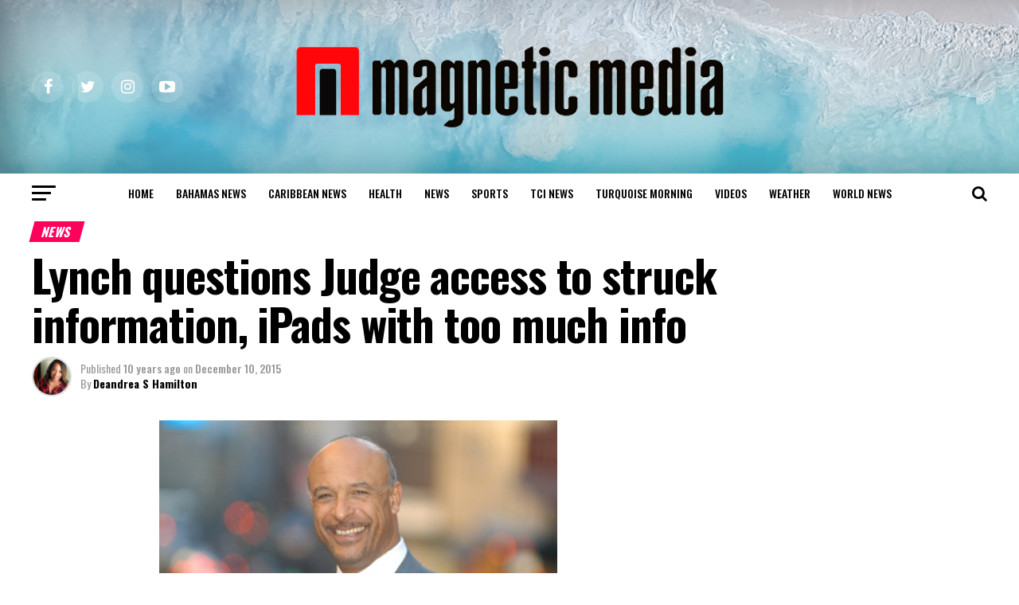

--- FILE ---
content_type: text/html; charset=UTF-8
request_url: https://magneticmediatv.com/2015/12/lynch-questions-judge-access-to-struck-information-ipads-with-too-much-info/
body_size: 28952
content:
<!DOCTYPE html>
<html lang="en-US">
<head>
<meta charset="UTF-8" >
<meta name="viewport" id="viewport" content="width=device-width, initial-scale=1.0, maximum-scale=1.0, minimum-scale=1.0, user-scalable=no" />
<link rel="pingback" href="https://magneticmediatv.com/xmlrpc.php" />
<meta property="og:type" content="article" />
					<meta property="og:image" content="https://magneticmediatv.com/wp-content/uploads/2015/12/Jerome-Lynch.jpg" />
		<meta name="twitter:image" content="https://magneticmediatv.com/wp-content/uploads/2015/12/Jerome-Lynch.jpg" />
	<meta property="og:url" content="https://magneticmediatv.com/2015/12/lynch-questions-judge-access-to-struck-information-ipads-with-too-much-info/" />
<meta property="og:title" content="Lynch questions Judge access to struck information, iPads with too much info" />
<meta property="og:description" content="Providenciales, 10 Dec 2015 &#8211; Inadmissible evidence, information struck from the court and redactions will have their own specific place on the tailored iPads provided by the Special Investigation and Prosecution Team. The high profile SIPT trials are trying to get underway in the special court at the former Myrtle Rigby Health Complex and today [&hellip;]" />
<meta name="twitter:card" content="summary_large_image">
<meta name="twitter:url" content="https://magneticmediatv.com/2015/12/lynch-questions-judge-access-to-struck-information-ipads-with-too-much-info/">
<meta name="twitter:title" content="Lynch questions Judge access to struck information, iPads with too much info">
<meta name="twitter:description" content="Providenciales, 10 Dec 2015 &#8211; Inadmissible evidence, information struck from the court and redactions will have their own specific place on the tailored iPads provided by the Special Investigation and Prosecution Team. The high profile SIPT trials are trying to get underway in the special court at the former Myrtle Rigby Health Complex and today [&hellip;]">
<title>Lynch questions Judge access to struck information, iPads with too much info &#8211; Magnetic Media</title>
<meta name='robots' content='max-image-preview:large' />
	<style>img:is([sizes="auto" i], [sizes^="auto," i]) { contain-intrinsic-size: 3000px 1500px }</style>
	<link rel='dns-prefetch' href='//ajax.googleapis.com' />
<link rel='dns-prefetch' href='//fonts.googleapis.com' />
<link rel='dns-prefetch' href='//v0.wordpress.com' />
<link rel="alternate" type="application/rss+xml" title="Magnetic Media &raquo; Feed" href="https://magneticmediatv.com/feed/" />
<link rel="alternate" type="application/rss+xml" title="Magnetic Media &raquo; Comments Feed" href="https://magneticmediatv.com/comments/feed/" />
<script type="text/javascript">
/* <![CDATA[ */
window._wpemojiSettings = {"baseUrl":"https:\/\/s.w.org\/images\/core\/emoji\/16.0.1\/72x72\/","ext":".png","svgUrl":"https:\/\/s.w.org\/images\/core\/emoji\/16.0.1\/svg\/","svgExt":".svg","source":{"concatemoji":"https:\/\/magneticmediatv.com\/wp-includes\/js\/wp-emoji-release.min.js?ver=6.8.3"}};
/*! This file is auto-generated */
!function(s,n){var o,i,e;function c(e){try{var t={supportTests:e,timestamp:(new Date).valueOf()};sessionStorage.setItem(o,JSON.stringify(t))}catch(e){}}function p(e,t,n){e.clearRect(0,0,e.canvas.width,e.canvas.height),e.fillText(t,0,0);var t=new Uint32Array(e.getImageData(0,0,e.canvas.width,e.canvas.height).data),a=(e.clearRect(0,0,e.canvas.width,e.canvas.height),e.fillText(n,0,0),new Uint32Array(e.getImageData(0,0,e.canvas.width,e.canvas.height).data));return t.every(function(e,t){return e===a[t]})}function u(e,t){e.clearRect(0,0,e.canvas.width,e.canvas.height),e.fillText(t,0,0);for(var n=e.getImageData(16,16,1,1),a=0;a<n.data.length;a++)if(0!==n.data[a])return!1;return!0}function f(e,t,n,a){switch(t){case"flag":return n(e,"\ud83c\udff3\ufe0f\u200d\u26a7\ufe0f","\ud83c\udff3\ufe0f\u200b\u26a7\ufe0f")?!1:!n(e,"\ud83c\udde8\ud83c\uddf6","\ud83c\udde8\u200b\ud83c\uddf6")&&!n(e,"\ud83c\udff4\udb40\udc67\udb40\udc62\udb40\udc65\udb40\udc6e\udb40\udc67\udb40\udc7f","\ud83c\udff4\u200b\udb40\udc67\u200b\udb40\udc62\u200b\udb40\udc65\u200b\udb40\udc6e\u200b\udb40\udc67\u200b\udb40\udc7f");case"emoji":return!a(e,"\ud83e\udedf")}return!1}function g(e,t,n,a){var r="undefined"!=typeof WorkerGlobalScope&&self instanceof WorkerGlobalScope?new OffscreenCanvas(300,150):s.createElement("canvas"),o=r.getContext("2d",{willReadFrequently:!0}),i=(o.textBaseline="top",o.font="600 32px Arial",{});return e.forEach(function(e){i[e]=t(o,e,n,a)}),i}function t(e){var t=s.createElement("script");t.src=e,t.defer=!0,s.head.appendChild(t)}"undefined"!=typeof Promise&&(o="wpEmojiSettingsSupports",i=["flag","emoji"],n.supports={everything:!0,everythingExceptFlag:!0},e=new Promise(function(e){s.addEventListener("DOMContentLoaded",e,{once:!0})}),new Promise(function(t){var n=function(){try{var e=JSON.parse(sessionStorage.getItem(o));if("object"==typeof e&&"number"==typeof e.timestamp&&(new Date).valueOf()<e.timestamp+604800&&"object"==typeof e.supportTests)return e.supportTests}catch(e){}return null}();if(!n){if("undefined"!=typeof Worker&&"undefined"!=typeof OffscreenCanvas&&"undefined"!=typeof URL&&URL.createObjectURL&&"undefined"!=typeof Blob)try{var e="postMessage("+g.toString()+"("+[JSON.stringify(i),f.toString(),p.toString(),u.toString()].join(",")+"));",a=new Blob([e],{type:"text/javascript"}),r=new Worker(URL.createObjectURL(a),{name:"wpTestEmojiSupports"});return void(r.onmessage=function(e){c(n=e.data),r.terminate(),t(n)})}catch(e){}c(n=g(i,f,p,u))}t(n)}).then(function(e){for(var t in e)n.supports[t]=e[t],n.supports.everything=n.supports.everything&&n.supports[t],"flag"!==t&&(n.supports.everythingExceptFlag=n.supports.everythingExceptFlag&&n.supports[t]);n.supports.everythingExceptFlag=n.supports.everythingExceptFlag&&!n.supports.flag,n.DOMReady=!1,n.readyCallback=function(){n.DOMReady=!0}}).then(function(){return e}).then(function(){var e;n.supports.everything||(n.readyCallback(),(e=n.source||{}).concatemoji?t(e.concatemoji):e.wpemoji&&e.twemoji&&(t(e.twemoji),t(e.wpemoji)))}))}((window,document),window._wpemojiSettings);
/* ]]> */
</script>
<style id='wp-emoji-styles-inline-css' type='text/css'>

	img.wp-smiley, img.emoji {
		display: inline !important;
		border: none !important;
		box-shadow: none !important;
		height: 1em !important;
		width: 1em !important;
		margin: 0 0.07em !important;
		vertical-align: -0.1em !important;
		background: none !important;
		padding: 0 !important;
	}
</style>
<link rel='stylesheet' id='mediaelement-css' href='https://magneticmediatv.com/wp-includes/js/mediaelement/mediaelementplayer-legacy.min.css?ver=4.2.17' type='text/css' media='all' />
<link rel='stylesheet' id='wp-mediaelement-css' href='https://magneticmediatv.com/wp-includes/js/mediaelement/wp-mediaelement.min.css?ver=6.8.3' type='text/css' media='all' />
<link rel='stylesheet' id='theiaPostSlider-css' href='https://magneticmediatv.com/wp-content/plugins/theia-post-slider-premium/dist/css/font-theme.css?ver=2.7.3' type='text/css' media='all' />
<style id='theiaPostSlider-inline-css' type='text/css'>


				.theiaPostSlider_nav.fontTheme ._title,
				.theiaPostSlider_nav.fontTheme ._text {
					line-height: 48px;
				}

				.theiaPostSlider_nav.fontTheme ._button,
				.theiaPostSlider_nav.fontTheme ._button svg {
					color: #f08100;
					fill: #f08100;
				}

				.theiaPostSlider_nav.fontTheme ._button ._2 span {
					font-size: 48px;
					line-height: 48px;
				}

				.theiaPostSlider_nav.fontTheme ._button ._2 svg {
					width: 48px;
				}

				.theiaPostSlider_nav.fontTheme ._button:hover,
				.theiaPostSlider_nav.fontTheme ._button:focus,
				.theiaPostSlider_nav.fontTheme ._button:hover svg,
				.theiaPostSlider_nav.fontTheme ._button:focus svg {
					color: #ffa338;
					fill: #ffa338;
				}

				.theiaPostSlider_nav.fontTheme ._disabled,
                .theiaPostSlider_nav.fontTheme ._disabled svg {
					color: #777777 !important;
					fill: #777777 !important;
				}
			
</style>
<link rel='stylesheet' id='ql-jquery-ui-css' href='//ajax.googleapis.com/ajax/libs/jqueryui/1.12.1/themes/smoothness/jquery-ui.css?ver=6.8.3' type='text/css' media='all' />
<link rel='stylesheet' id='reviewer-photoswipe-css' href='https://magneticmediatv.com/wp-content/plugins/reviewer/public/assets/css/photoswipe.css?ver=3.14.2' type='text/css' media='all' />
<link rel='stylesheet' id='dashicons-css' href='https://magneticmediatv.com/wp-includes/css/dashicons.min.css?ver=6.8.3' type='text/css' media='all' />
<link rel='stylesheet' id='reviewer-public-css' href='https://magneticmediatv.com/wp-content/plugins/reviewer/public/assets/css/reviewer-public.css?ver=3.14.2' type='text/css' media='all' />
<link rel='stylesheet' id='mvp-custom-style-css' href='https://magneticmediatv.com/wp-content/themes/zox-news/style.css?ver=6.8.3' type='text/css' media='all' />
<style id='mvp-custom-style-inline-css' type='text/css'>


#mvp-wallpaper {
	background: url() no-repeat 50% 0;
	}

#mvp-foot-copy a {
	color: #7a7375;
	}

#mvp-content-main p a,
.mvp-post-add-main p a {
	box-shadow: inset 0 -4px 0 #7a7375;
	}

#mvp-content-main p a:hover,
.mvp-post-add-main p a:hover {
	background: #7a7375;
	}

a,
a:visited,
.post-info-name a,
.woocommerce .woocommerce-breadcrumb a {
	color: #ff005b;
	}

#mvp-side-wrap a:hover {
	color: #ff005b;
	}

.mvp-fly-top:hover,
.mvp-vid-box-wrap,
ul.mvp-soc-mob-list li.mvp-soc-mob-com {
	background: #0be6af;
	}

nav.mvp-fly-nav-menu ul li.menu-item-has-children:after,
.mvp-feat1-left-wrap span.mvp-cd-cat,
.mvp-widget-feat1-top-story span.mvp-cd-cat,
.mvp-widget-feat2-left-cont span.mvp-cd-cat,
.mvp-widget-dark-feat span.mvp-cd-cat,
.mvp-widget-dark-sub span.mvp-cd-cat,
.mvp-vid-wide-text span.mvp-cd-cat,
.mvp-feat2-top-text span.mvp-cd-cat,
.mvp-feat3-main-story span.mvp-cd-cat,
.mvp-feat3-sub-text span.mvp-cd-cat,
.mvp-feat4-main-text span.mvp-cd-cat,
.woocommerce-message:before,
.woocommerce-info:before,
.woocommerce-message:before {
	color: #0be6af;
	}

#searchform input,
.mvp-authors-name {
	border-bottom: 1px solid #0be6af;
	}

.mvp-fly-top:hover {
	border-top: 1px solid #0be6af;
	border-left: 1px solid #0be6af;
	border-bottom: 1px solid #0be6af;
	}

.woocommerce .widget_price_filter .ui-slider .ui-slider-handle,
.woocommerce #respond input#submit.alt,
.woocommerce a.button.alt,
.woocommerce button.button.alt,
.woocommerce input.button.alt,
.woocommerce #respond input#submit.alt:hover,
.woocommerce a.button.alt:hover,
.woocommerce button.button.alt:hover,
.woocommerce input.button.alt:hover {
	background-color: #0be6af;
	}

.woocommerce-error,
.woocommerce-info,
.woocommerce-message {
	border-top-color: #0be6af;
	}

ul.mvp-feat1-list-buts li.active span.mvp-feat1-list-but,
span.mvp-widget-home-title,
span.mvp-post-cat,
span.mvp-feat1-pop-head {
	background: #ff005b;
	}

.woocommerce span.onsale {
	background-color: #ff005b;
	}

.mvp-widget-feat2-side-more-but,
.woocommerce .star-rating span:before,
span.mvp-prev-next-label,
.mvp-cat-date-wrap .sticky {
	color: #ff005b !important;
	}

#mvp-main-nav-top,
#mvp-fly-wrap,
.mvp-soc-mob-right,
#mvp-main-nav-small-cont {
	background: #0a0000;
	}

#mvp-main-nav-small .mvp-fly-but-wrap span,
#mvp-main-nav-small .mvp-search-but-wrap span,
.mvp-nav-top-left .mvp-fly-but-wrap span,
#mvp-fly-wrap .mvp-fly-but-wrap span {
	background: #ffffff;
	}

.mvp-nav-top-right .mvp-nav-search-but,
span.mvp-fly-soc-head,
.mvp-soc-mob-right i,
#mvp-main-nav-small span.mvp-nav-search-but,
#mvp-main-nav-small .mvp-nav-menu ul li a  {
	color: #ffffff;
	}

#mvp-main-nav-small .mvp-nav-menu ul li.menu-item-has-children a:after {
	border-color: #ffffff transparent transparent transparent;
	}

#mvp-nav-top-wrap span.mvp-nav-search-but:hover,
#mvp-main-nav-small span.mvp-nav-search-but:hover {
	color: #fdacc8;
	}

#mvp-nav-top-wrap .mvp-fly-but-wrap:hover span,
#mvp-main-nav-small .mvp-fly-but-wrap:hover span,
span.mvp-woo-cart-num:hover {
	background: #fdacc8;
	}

#mvp-main-nav-bot-cont {
	background: #ffffff;
	}

#mvp-nav-bot-wrap .mvp-fly-but-wrap span,
#mvp-nav-bot-wrap .mvp-search-but-wrap span {
	background: #000000;
	}

#mvp-nav-bot-wrap span.mvp-nav-search-but,
#mvp-nav-bot-wrap .mvp-nav-menu ul li a {
	color: #000000;
	}

#mvp-nav-bot-wrap .mvp-nav-menu ul li.menu-item-has-children a:after {
	border-color: #000000 transparent transparent transparent;
	}

.mvp-nav-menu ul li:hover a {
	border-bottom: 5px solid #0be6af;
	}

#mvp-nav-bot-wrap .mvp-fly-but-wrap:hover span {
	background: #0be6af;
	}

#mvp-nav-bot-wrap span.mvp-nav-search-but:hover {
	color: #0be6af;
	}

body,
.mvp-feat1-feat-text p,
.mvp-feat2-top-text p,
.mvp-feat3-main-text p,
.mvp-feat3-sub-text p,
#searchform input,
.mvp-author-info-text,
span.mvp-post-excerpt,
.mvp-nav-menu ul li ul.sub-menu li a,
nav.mvp-fly-nav-menu ul li a,
.mvp-ad-label,
span.mvp-feat-caption,
.mvp-post-tags a,
.mvp-post-tags a:visited,
span.mvp-author-box-name a,
#mvp-author-box-text p,
.mvp-post-gallery-text p,
ul.mvp-soc-mob-list li span,
#comments,
h3#reply-title,
h2.comments,
#mvp-foot-copy p,
span.mvp-fly-soc-head,
.mvp-post-tags-header,
span.mvp-prev-next-label,
span.mvp-post-add-link-but,
#mvp-comments-button a,
#mvp-comments-button span.mvp-comment-but-text,
.woocommerce ul.product_list_widget span.product-title,
.woocommerce ul.product_list_widget li a,
.woocommerce #reviews #comments ol.commentlist li .comment-text p.meta,
.woocommerce div.product p.price,
.woocommerce div.product p.price ins,
.woocommerce div.product p.price del,
.woocommerce ul.products li.product .price del,
.woocommerce ul.products li.product .price ins,
.woocommerce ul.products li.product .price,
.woocommerce #respond input#submit,
.woocommerce a.button,
.woocommerce button.button,
.woocommerce input.button,
.woocommerce .widget_price_filter .price_slider_amount .button,
.woocommerce span.onsale,
.woocommerce-review-link,
#woo-content p.woocommerce-result-count,
.woocommerce div.product .woocommerce-tabs ul.tabs li a,
a.mvp-inf-more-but,
span.mvp-cont-read-but,
span.mvp-cd-cat,
span.mvp-cd-date,
.mvp-feat4-main-text p,
span.mvp-woo-cart-num,
span.mvp-widget-home-title2,
.wp-caption,
#mvp-content-main p.wp-caption-text,
.gallery-caption,
.mvp-post-add-main p.wp-caption-text,
#bbpress-forums,
#bbpress-forums p,
.protected-post-form input,
#mvp-feat6-text p {
	font-family: 'Oswald', sans-serif;
	}

.mvp-blog-story-text p,
span.mvp-author-page-desc,
#mvp-404 p,
.mvp-widget-feat1-bot-text p,
.mvp-widget-feat2-left-text p,
.mvp-flex-story-text p,
.mvp-search-text p,
#mvp-content-main p,
.mvp-post-add-main p,
#mvp-content-main ul li,
#mvp-content-main ol li,
.rwp-summary,
.rwp-u-review__comment,
.mvp-feat5-mid-main-text p,
.mvp-feat5-small-main-text p,
#mvp-content-main .wp-block-button__link,
.wp-block-audio figcaption,
.wp-block-video figcaption,
.wp-block-embed figcaption,
.wp-block-verse pre,
pre.wp-block-verse {
	font-family: 'Oswald', sans-serif;
	}

.mvp-nav-menu ul li a,
#mvp-foot-menu ul li a {
	font-family: 'Oswald', sans-serif;
	}


.mvp-feat1-sub-text h2,
.mvp-feat1-pop-text h2,
.mvp-feat1-list-text h2,
.mvp-widget-feat1-top-text h2,
.mvp-widget-feat1-bot-text h2,
.mvp-widget-dark-feat-text h2,
.mvp-widget-dark-sub-text h2,
.mvp-widget-feat2-left-text h2,
.mvp-widget-feat2-right-text h2,
.mvp-blog-story-text h2,
.mvp-flex-story-text h2,
.mvp-vid-wide-more-text p,
.mvp-prev-next-text p,
.mvp-related-text,
.mvp-post-more-text p,
h2.mvp-authors-latest a,
.mvp-feat2-bot-text h2,
.mvp-feat3-sub-text h2,
.mvp-feat3-main-text h2,
.mvp-feat4-main-text h2,
.mvp-feat5-text h2,
.mvp-feat5-mid-main-text h2,
.mvp-feat5-small-main-text h2,
.mvp-feat5-mid-sub-text h2,
#mvp-feat6-text h2,
.alp-related-posts-wrapper .alp-related-post .post-title {
	font-family: 'Oswald', sans-serif;
	}

.mvp-feat2-top-text h2,
.mvp-feat1-feat-text h2,
h1.mvp-post-title,
h1.mvp-post-title-wide,
.mvp-drop-nav-title h4,
#mvp-content-main blockquote p,
.mvp-post-add-main blockquote p,
#mvp-content-main p.has-large-font-size,
#mvp-404 h1,
#woo-content h1.page-title,
.woocommerce div.product .product_title,
.woocommerce ul.products li.product h3,
.alp-related-posts .current .post-title {
	font-family: 'Oswald', sans-serif;
	}

span.mvp-feat1-pop-head,
.mvp-feat1-pop-text:before,
span.mvp-feat1-list-but,
span.mvp-widget-home-title,
.mvp-widget-feat2-side-more,
span.mvp-post-cat,
span.mvp-page-head,
h1.mvp-author-top-head,
.mvp-authors-name,
#mvp-content-main h1,
#mvp-content-main h2,
#mvp-content-main h3,
#mvp-content-main h4,
#mvp-content-main h5,
#mvp-content-main h6,
.woocommerce .related h2,
.woocommerce div.product .woocommerce-tabs .panel h2,
.woocommerce div.product .product_title,
.mvp-feat5-side-list .mvp-feat1-list-img:after {
	font-family: 'Oswald', sans-serif;
	}

	

	.mvp-vid-box-wrap,
	.mvp-feat1-left-wrap span.mvp-cd-cat,
	.mvp-widget-feat1-top-story span.mvp-cd-cat,
	.mvp-widget-feat2-left-cont span.mvp-cd-cat,
	.mvp-widget-dark-feat span.mvp-cd-cat,
	.mvp-widget-dark-sub span.mvp-cd-cat,
	.mvp-vid-wide-text span.mvp-cd-cat,
	.mvp-feat2-top-text span.mvp-cd-cat,
	.mvp-feat3-main-story span.mvp-cd-cat {
		color: #fff;
		}
		

	.mvp-nav-links {
		display: none;
		}
		

	@media screen and (max-width: 479px) {
		.single #mvp-content-body-top {
			max-height: 400px;
			}
		.single .mvp-cont-read-but-wrap {
			display: inline;
			}
		}
		

	.alp-advert {
		display: none;
	}
	.alp-related-posts-wrapper .alp-related-posts .current {
		margin: 0 0 10px;
	}
		

 	.mvp-blog-story-img img {
    width: 100%;
}
.mvp-widget-feat1-top-img img {
    width: 100%;
}
.mvp-feat1-pop-img img {
    width: 100%;
}
#mvp-main-nav-top, #mvp-fly-wrap, .mvp-soc-mob-right, #mvp-main-nav-small-cont {
    background: #0a0000;
    background-image: url(https://magneticmediatv.com/wp-content/uploads/2021/08/imgpsh_fullsize_anim.png);
    background-size: cover;
}

#mvp-fly-logo {
    margin: 10px 6.25%;
    text-align: center;
    width: 87.5%;
    height: 60px;
}

.archive .mvp-widget-feat2-right-cont {
    height: auto !important;
}
.mvp-nav-small .mvp-nav-top-wrap, .mvp-nav-small .mvp-nav-top-mid {
    height: 80px !important;
}

.mvp-nav-small {
    height: 80px !important;
}

.mvp-fixed2 {
	border-bottom: none !important;
	-webkit-box-shadow: 0 0 16px 0 rgba(0,0,0,0.2);
	   -moz-box-shadow: 0 0 16px 0 rgba(0,0,0,0.2);
	    -ms-box-shadow: 0 0 16px 0 rgba(0,0,0,0.2);
	     -o-box-shadow: 0 0 16px 0 rgba(0,0,0,0.2);
			box-shadow: 0 0 16px 0 rgba(0,0,0,0.2);
	-webkit-transform: translate3d(0,170px,0) !important;
	   -moz-transform: translate3d(0,170px,0) !important;
	    -ms-transform: translate3d(0,170px,0) !important;
	     -o-transform: translate3d(0,170px,0) !important;
			transform: translate3d(0,170px,0) !important;
	}
.mvp-drop-nav-title.left {
    display: none !important;
}
@media screen and (max-width: 479px){
#mvp-main-nav-wrap #mvp-main-nav-top {
    padding: 10px 0 !important;
    height: 80px !important;
    z-index: 9999;
}
#mvp-nav-top-wrap .mvp-nav-top-wrap,#mvp-nav-top-wrap .mvp-nav-top-mid {
    height: 90px !important;
}
}
.
		
</style>
<link rel='stylesheet' id='mvp-reset-css' href='https://magneticmediatv.com/wp-content/themes/zox-news/css/reset.css?ver=6.8.3' type='text/css' media='all' />
<link rel='stylesheet' id='fontawesome-css' href='https://magneticmediatv.com/wp-content/themes/zox-news/font-awesome/css/font-awesome.css?ver=6.8.3' type='text/css' media='all' />
<link crossorigin="anonymous" rel='stylesheet' id='mvp-fonts-css' href='//fonts.googleapis.com/css?family=Roboto%3A300%2C400%2C700%2C900%7COswald%3A400%2C700%7CAdvent+Pro%3A700%7COpen+Sans%3A700%7CAnton%3A400Oswald%3A100%2C200%2C300%2C400%2C500%2C600%2C700%2C800%2C900%7COswald%3A100%2C200%2C300%2C400%2C500%2C600%2C700%2C800%2C900%7COswald%3A100%2C200%2C300%2C400%2C500%2C600%2C700%2C800%2C900%7COswald%3A100%2C200%2C300%2C400%2C500%2C600%2C700%2C800%2C900%7COswald%3A100%2C200%2C300%2C400%2C500%2C600%2C700%2C800%2C900%7COswald%3A100%2C200%2C300%2C400%2C500%2C600%2C700%2C800%2C900%26subset%3Dlatin%2Clatin-ext%2Ccyrillic%2Ccyrillic-ext%2Cgreek-ext%2Cgreek%2Cvietnamese' type='text/css' media='all' />
<link rel='stylesheet' id='mvp-media-queries-css' href='https://magneticmediatv.com/wp-content/themes/zox-news/css/media-queries.css?ver=6.8.3' type='text/css' media='all' />
<link rel='stylesheet' id='social-logos-css' href='https://magneticmediatv.com/wp-content/plugins/jetpack/_inc/social-logos/social-logos.min.css?ver=10.4.2' type='text/css' media='all' />
<link rel='stylesheet' id='jetpack_css-css' href='https://magneticmediatv.com/wp-content/plugins/jetpack/css/jetpack.css?ver=10.4.2' type='text/css' media='all' />
<script type="text/javascript" src="https://magneticmediatv.com/wp-includes/js/jquery/jquery.min.js?ver=3.7.1" id="jquery-core-js"></script>
<script type="text/javascript" src="https://magneticmediatv.com/wp-includes/js/jquery/jquery-migrate.min.js?ver=3.4.1" id="jquery-migrate-js"></script>
<link rel="https://api.w.org/" href="https://magneticmediatv.com/wp-json/" /><link rel="alternate" title="JSON" type="application/json" href="https://magneticmediatv.com/wp-json/wp/v2/posts/10901" /><link rel="EditURI" type="application/rsd+xml" title="RSD" href="https://magneticmediatv.com/xmlrpc.php?rsd" />
<meta name="generator" content="WordPress 6.8.3" />
<link rel='shortlink' href='https://magneticmediatv.com/?p=10901' />
<link rel="alternate" title="oEmbed (JSON)" type="application/json+oembed" href="https://magneticmediatv.com/wp-json/oembed/1.0/embed?url=https%3A%2F%2Fmagneticmediatv.com%2F2015%2F12%2Flynch-questions-judge-access-to-struck-information-ipads-with-too-much-info%2F" />
<link rel="alternate" title="oEmbed (XML)" type="text/xml+oembed" href="https://magneticmediatv.com/wp-json/oembed/1.0/embed?url=https%3A%2F%2Fmagneticmediatv.com%2F2015%2F12%2Flynch-questions-judge-access-to-struck-information-ipads-with-too-much-info%2F&#038;format=xml" />
        <style>
            #tps_carousel_container ._button,
            #tps_carousel_container ._button svg {
                color: #f08100;
                fill: #f08100;
            }

            #tps_carousel_container ._button {
                font-size: 32px;
                line-height: 32px;
            }

            #tps_carousel_container ._button svg {
                width: 32px;
                height: 32px;
            }

            #tps_carousel_container ._button:hover,
            #tps_carousel_container ._button:focus,
            #tps_carousel_container ._button:hover svg,
            #tps_carousel_container ._button:focus svg {
                color: #ffa338;
                fill: #ffa338;
            }

            #tps_carousel_container ._disabled,
            #tps_carousel_container ._disabled svg {
                color: #777777 !important;
                fill: #777777 !important;
            }

            #tps_carousel_container ._carousel {
                margin: 0 42px;
            }

            #tps_carousel_container ._prev {
                margin-right: 10px;
            }

            #tps_carousel_container ._next {
                margin-left: 10px;
            }
        </style>
        <link rel="amphtml" href="https://magneticmediatv.com/2015/12/lynch-questions-judge-access-to-struck-information-ipads-with-too-much-info/?amp=1">
<!-- Jetpack Open Graph Tags -->
<meta property="og:type" content="article" />
<meta property="og:title" content="Lynch questions Judge access to struck information, iPads with too much info" />
<meta property="og:url" content="https://magneticmediatv.com/2015/12/lynch-questions-judge-access-to-struck-information-ipads-with-too-much-info/" />
<meta property="og:description" content="Providenciales, 10 Dec 2015 &#8211; Inadmissible evidence, information struck from the court and redactions will have their own specific place on the tailored iPads provided by the Special Investig…" />
<meta property="article:published_time" content="2015-12-10T11:44:50+00:00" />
<meta property="article:modified_time" content="2015-12-10T11:44:50+00:00" />
<meta property="og:site_name" content="Magnetic Media" />
<meta property="og:image" content="https://magneticmediatv.com/wp-content/uploads/2015/12/Jerome-Lynch.jpg" />
<meta property="og:image:width" content="500" />
<meta property="og:image:height" content="317" />
<meta property="og:image:alt" content="" />
<meta property="og:locale" content="en_US" />
<meta name="twitter:creator" content="@MagneticMedia1" />
<meta name="twitter:text:title" content="Lynch questions Judge access to struck information, iPads with too much info" />
<meta name="twitter:image" content="https://magneticmediatv.com/wp-content/uploads/2015/12/Jerome-Lynch.jpg?w=640" />
<meta name="twitter:card" content="summary_large_image" />

<!-- End Jetpack Open Graph Tags -->
<link rel="icon" href="https://magneticmediatv.com/wp-content/uploads/2019/07/cropped-MM-icon-1-32x32.jpg" sizes="32x32" />
<link rel="icon" href="https://magneticmediatv.com/wp-content/uploads/2019/07/cropped-MM-icon-1-192x192.jpg" sizes="192x192" />
<link rel="apple-touch-icon" href="https://magneticmediatv.com/wp-content/uploads/2019/07/cropped-MM-icon-1-180x180.jpg" />
<meta name="msapplication-TileImage" content="https://magneticmediatv.com/wp-content/uploads/2019/07/cropped-MM-icon-1-270x270.jpg" />
</head>
<body class="wp-singular post-template-default single single-post postid-10901 single-format-standard wp-embed-responsive wp-theme-zox-news theiaPostSlider_body">
	<div id="mvp-fly-wrap">
	<div id="mvp-fly-menu-top" class="left relative">
		<div class="mvp-fly-top-out left relative">
			<div class="mvp-fly-top-in">
				<div id="mvp-fly-logo" class="left relative">
											<a href="https://magneticmediatv.com/"><img src="https://magneticmediatv.com/wp-content/uploads/2021/08/imgpsh_fullsize_anim-2.png" alt="Magnetic Media" data-rjs="2" /></a>
									</div><!--mvp-fly-logo-->
			</div><!--mvp-fly-top-in-->
			<div class="mvp-fly-but-wrap mvp-fly-but-menu mvp-fly-but-click">
				<span></span>
				<span></span>
				<span></span>
				<span></span>
			</div><!--mvp-fly-but-wrap-->
		</div><!--mvp-fly-top-out-->
	</div><!--mvp-fly-menu-top-->
	<div id="mvp-fly-menu-wrap">
		<nav class="mvp-fly-nav-menu left relative">
			<div class="menu-main-menu-container"><ul id="menu-main-menu" class="menu"><li id="menu-item-82033" class="menu-item menu-item-type-post_type menu-item-object-page menu-item-home menu-item-82033"><a href="https://magneticmediatv.com/">Home</a></li>
<li id="menu-item-82034" class="menu-item menu-item-type-taxonomy menu-item-object-category menu-item-82034"><a href="https://magneticmediatv.com/category/bahamas-news/">Bahamas News</a></li>
<li id="menu-item-82035" class="menu-item menu-item-type-taxonomy menu-item-object-category menu-item-82035"><a href="https://magneticmediatv.com/category/caribbean-news/">Caribbean News</a></li>
<li id="menu-item-82036" class="menu-item menu-item-type-taxonomy menu-item-object-category menu-item-82036"><a href="https://magneticmediatv.com/category/health/">Health</a></li>
<li id="menu-item-82037" class="menu-item menu-item-type-taxonomy menu-item-object-category current-post-ancestor current-menu-parent current-post-parent menu-item-82037"><a href="https://magneticmediatv.com/category/news/">News</a></li>
<li id="menu-item-82038" class="menu-item menu-item-type-taxonomy menu-item-object-category menu-item-82038"><a href="https://magneticmediatv.com/category/sports/">Sports</a></li>
<li id="menu-item-82039" class="menu-item menu-item-type-taxonomy menu-item-object-category menu-item-82039"><a href="https://magneticmediatv.com/category/tci-news/">TCI News</a></li>
<li id="menu-item-82040" class="menu-item menu-item-type-taxonomy menu-item-object-category menu-item-82040"><a href="https://magneticmediatv.com/category/turquoise-morning/">Turquoise Morning</a></li>
<li id="menu-item-82041" class="menu-item menu-item-type-taxonomy menu-item-object-category menu-item-82041"><a href="https://magneticmediatv.com/category/videos/">Videos</a></li>
<li id="menu-item-82042" class="menu-item menu-item-type-taxonomy menu-item-object-category menu-item-82042"><a href="https://magneticmediatv.com/category/weather/">Weather</a></li>
<li id="menu-item-82043" class="menu-item menu-item-type-taxonomy menu-item-object-category menu-item-82043"><a href="https://magneticmediatv.com/category/world-news/">world news</a></li>
</ul></div>		</nav>
	</div><!--mvp-fly-menu-wrap-->
	<div id="mvp-fly-soc-wrap">
		<span class="mvp-fly-soc-head">Connect with us</span>
		<ul class="mvp-fly-soc-list left relative">
							<li><a href="https://www.facebook.com/magneticmediafanpage" target="_blank" class="fa fa-facebook fa-2"></a></li>
										<li><a href="https://twitter.com/magneticmedia1" target="_blank" class="fa fa-twitter fa-2"></a></li>
										<li><a href="https://www.pinterest.com/magneticmedia1/" target="_blank" class="fa fa-pinterest-p fa-2"></a></li>
										<li><a href="http://instagram.com/dee242649" target="_blank" class="fa fa-instagram fa-2"></a></li>
										<li><a href="https://plus.google.com/u/0/110907162957615119454/posts" target="_blank" class="fa fa-google-plus fa-2"></a></li>
										<li><a href="https://www.youtube.com/user/turksandcaicosontv" target="_blank" class="fa fa-youtube-play fa-2"></a></li>
										<li><a href="https://www.linkedin.com/in/deandreahamilton" target="_blank" class="fa fa-linkedin fa-2"></a></li>
								</ul>
	</div><!--mvp-fly-soc-wrap-->
</div><!--mvp-fly-wrap-->	<div id="mvp-site" class="left relative">
		<div id="mvp-search-wrap">
			<div id="mvp-search-box">
				<form method="get" id="searchform" action="https://magneticmediatv.com/">
	<input type="text" name="s" id="s" value="Search" onfocus='if (this.value == "Search") { this.value = ""; }' onblur='if (this.value == "") { this.value = "Search"; }' />
	<input type="hidden" id="searchsubmit" value="Search" />
</form>			</div><!--mvp-search-box-->
			<div class="mvp-search-but-wrap mvp-search-click">
				<span></span>
				<span></span>
			</div><!--mvp-search-but-wrap-->
		</div><!--mvp-search-wrap-->
				<div id="mvp-site-wall" class="left relative">
						<div id="mvp-site-main" class="left relative">
			<header id="mvp-main-head-wrap" class="left relative">
									<nav id="mvp-main-nav-wrap" class="left relative">
						<div id="mvp-main-nav-top" class="left relative">
							<div class="mvp-main-box">
								<div id="mvp-nav-top-wrap" class="left relative">
									<div class="mvp-nav-top-right-out left relative">
										<div class="mvp-nav-top-right-in">
											<div class="mvp-nav-top-cont left relative">
												<div class="mvp-nav-top-left-out relative">
													<div class="mvp-nav-top-left">
														<div class="mvp-nav-soc-wrap">
																															<a href="https://www.facebook.com/magneticmediafanpage" target="_blank"><span class="mvp-nav-soc-but fa fa-facebook fa-2"></span></a>
																																														<a href="https://twitter.com/magneticmedia1" target="_blank"><span class="mvp-nav-soc-but fa fa-twitter fa-2"></span></a>
																																														<a href="http://instagram.com/dee242649" target="_blank"><span class="mvp-nav-soc-but fa fa-instagram fa-2"></span></a>
																																														<a href="https://www.youtube.com/user/turksandcaicosontv" target="_blank"><span class="mvp-nav-soc-but fa fa-youtube-play fa-2"></span></a>
																													</div><!--mvp-nav-soc-wrap-->
														<div class="mvp-fly-but-wrap mvp-fly-but-click left relative">
															<span></span>
															<span></span>
															<span></span>
															<span></span>
														</div><!--mvp-fly-but-wrap-->
													</div><!--mvp-nav-top-left-->
													<div class="mvp-nav-top-left-in">
														<div class="mvp-nav-top-mid left relative" itemscope itemtype="http://schema.org/Organization">
																															<a class="mvp-nav-logo-reg" itemprop="url" href="https://magneticmediatv.com/"><img itemprop="logo" src="https://magneticmediatv.com/wp-content/uploads/2021/08/imgpsh_fullsize_anim-2.png" alt="Magnetic Media" data-rjs="2" /></a>
																																														<a class="mvp-nav-logo-small" href="https://magneticmediatv.com/"><img src="https://magneticmediatv.com/wp-content/uploads/2021/08/imgpsh_fullsize_anim-2.png" alt="Magnetic Media" data-rjs="2" /></a>
																																														<h2 class="mvp-logo-title">Magnetic Media</h2>
																																														<div class="mvp-drop-nav-title left">
																	<h4>Lynch questions Judge access to struck information, iPads with too much info</h4>
																</div><!--mvp-drop-nav-title-->
																													</div><!--mvp-nav-top-mid-->
													</div><!--mvp-nav-top-left-in-->
												</div><!--mvp-nav-top-left-out-->
											</div><!--mvp-nav-top-cont-->
										</div><!--mvp-nav-top-right-in-->
										<div class="mvp-nav-top-right">
																						<span class="mvp-nav-search-but fa fa-search fa-2 mvp-search-click"></span>
										</div><!--mvp-nav-top-right-->
									</div><!--mvp-nav-top-right-out-->
								</div><!--mvp-nav-top-wrap-->
							</div><!--mvp-main-box-->
						</div><!--mvp-main-nav-top-->
						<div id="mvp-main-nav-bot" class="left relative">
							<div id="mvp-main-nav-bot-cont" class="left">
								<div class="mvp-main-box">
									<div id="mvp-nav-bot-wrap" class="left">
										<div class="mvp-nav-bot-right-out left">
											<div class="mvp-nav-bot-right-in">
												<div class="mvp-nav-bot-cont left">
													<div class="mvp-nav-bot-left-out">
														<div class="mvp-nav-bot-left left relative">
															<div class="mvp-fly-but-wrap mvp-fly-but-click left relative">
																<span></span>
																<span></span>
																<span></span>
																<span></span>
															</div><!--mvp-fly-but-wrap-->
														</div><!--mvp-nav-bot-left-->
														<div class="mvp-nav-bot-left-in">
															<div class="mvp-nav-menu left">
																<div class="menu-main-menu-container"><ul id="menu-main-menu-1" class="menu"><li class="menu-item menu-item-type-post_type menu-item-object-page menu-item-home menu-item-82033"><a href="https://magneticmediatv.com/">Home</a></li>
<li class="menu-item menu-item-type-taxonomy menu-item-object-category menu-item-82034 mvp-mega-dropdown"><a href="https://magneticmediatv.com/category/bahamas-news/">Bahamas News</a><div class="mvp-mega-dropdown"><div class="mvp-main-box"><ul class="mvp-mega-list"><li><a href="https://magneticmediatv.com/2025/10/walker-confirmed-as-u-s-ambassador-to-the-bahamas-a-partner-in-americas-extended-family/"><div class="mvp-mega-img"><img width="400" height="240" src="https://magneticmediatv.com/wp-content/uploads/2025/10/Herschel-Walker-400x240.jpg" class="attachment-mvp-mid-thumb size-mvp-mid-thumb wp-post-image" alt="" decoding="async" loading="lazy" srcset="https://magneticmediatv.com/wp-content/uploads/2025/10/Herschel-Walker-400x240.jpg 400w, https://magneticmediatv.com/wp-content/uploads/2025/10/Herschel-Walker-590x354.jpg 590w" sizes="auto, (max-width: 400px) 100vw, 400px" /></div><p>Walker Confirmed as U.S. Ambassador to The Bahamas: A Partner in America’s Extended Family</p></a></li><li><a href="https://magneticmediatv.com/2025/10/pay-standoff-prime-minister-cancels-talks-as-unions-warn-of-more-protests/"><div class="mvp-mega-img"><img width="400" height="240" src="https://magneticmediatv.com/wp-content/uploads/2025/10/IMG-20251013-WA0015-400x240.jpg" class="attachment-mvp-mid-thumb size-mvp-mid-thumb wp-post-image" alt="" decoding="async" loading="lazy" srcset="https://magneticmediatv.com/wp-content/uploads/2025/10/IMG-20251013-WA0015-400x240.jpg 400w, https://magneticmediatv.com/wp-content/uploads/2025/10/IMG-20251013-WA0015-1000x600.jpg 1000w, https://magneticmediatv.com/wp-content/uploads/2025/10/IMG-20251013-WA0015-590x354.jpg 590w" sizes="auto, (max-width: 400px) 100vw, 400px" /></div><p>PAY STANDOFF: Prime Minister Cancels Talks as Unions Warn of More Protests</p></a></li><li><a href="https://magneticmediatv.com/2025/10/nassau-cruise-port-marks-sixth-anniversary-with-exciting-new-additions-for-visitors-and-the-community/"><div class="mvp-mega-img"><img width="400" height="240" src="https://magneticmediatv.com/wp-content/uploads/2025/10/Picture2-400x240.jpg" class="attachment-mvp-mid-thumb size-mvp-mid-thumb wp-post-image" alt="" decoding="async" loading="lazy" srcset="https://magneticmediatv.com/wp-content/uploads/2025/10/Picture2-400x240.jpg 400w, https://magneticmediatv.com/wp-content/uploads/2025/10/Picture2-590x354.jpg 590w" sizes="auto, (max-width: 400px) 100vw, 400px" /></div><p>Nassau Cruise Port Marks Sixth Anniversary with Exciting New Additions for Visitors and The community</p></a></li><li><a href="https://magneticmediatv.com/2025/09/next-u-s-ambassador-walker-pledges-business-driven-approach-as-u-s-looks-to-counter-china-in-the-bahamas/"><div class="mvp-mega-img"><img width="400" height="240" src="https://magneticmediatv.com/wp-content/uploads/2025/09/Screenshot-2025-09-15-172717-400x240.png" class="attachment-mvp-mid-thumb size-mvp-mid-thumb wp-post-image" alt="" decoding="async" loading="lazy" srcset="https://magneticmediatv.com/wp-content/uploads/2025/09/Screenshot-2025-09-15-172717-400x240.png 400w, https://magneticmediatv.com/wp-content/uploads/2025/09/Screenshot-2025-09-15-172717-1000x600.png 1000w, https://magneticmediatv.com/wp-content/uploads/2025/09/Screenshot-2025-09-15-172717-590x354.png 590w" sizes="auto, (max-width: 400px) 100vw, 400px" /></div><p>Next U.S. Ambassador?  Walker Pledges Business-Driven Approach as U.S. Looks to Counter China in The Bahamas</p></a></li><li><a href="https://magneticmediatv.com/2025/09/conflicting-reports-as-grand-bahama-awaits-its-new-airport-what-to-believe/"><div class="mvp-mega-img"><img width="400" height="240" src="https://magneticmediatv.com/wp-content/uploads/2025/09/Grand-Bahama-Airport-400x240.jpg" class="attachment-mvp-mid-thumb size-mvp-mid-thumb wp-post-image" alt="" decoding="async" loading="lazy" srcset="https://magneticmediatv.com/wp-content/uploads/2025/09/Grand-Bahama-Airport-400x240.jpg 400w, https://magneticmediatv.com/wp-content/uploads/2025/09/Grand-Bahama-Airport-1000x600.jpg 1000w, https://magneticmediatv.com/wp-content/uploads/2025/09/Grand-Bahama-Airport-590x354.jpg 590w" sizes="auto, (max-width: 400px) 100vw, 400px" /></div><p>Conflicting Reports as Grand Bahama Awaits Its New Airport: What to Believe?</p></a></li></ul></div></div></li>
<li class="menu-item menu-item-type-taxonomy menu-item-object-category menu-item-82035 mvp-mega-dropdown"><a href="https://magneticmediatv.com/category/caribbean-news/">Caribbean News</a><div class="mvp-mega-dropdown"><div class="mvp-main-box"><ul class="mvp-mega-list"><li><a href="https://magneticmediatv.com/2025/11/seven-days-seven-nations-one-storm-hurricane-melissa/"><div class="mvp-mega-img"><img width="400" height="240" src="https://magneticmediatv.com/wp-content/uploads/2025/11/Lead-Photo-Hurricane-Jamaica-400x240.jpg" class="attachment-mvp-mid-thumb size-mvp-mid-thumb wp-post-image" alt="" decoding="async" loading="lazy" srcset="https://magneticmediatv.com/wp-content/uploads/2025/11/Lead-Photo-Hurricane-Jamaica-400x240.jpg 400w, https://magneticmediatv.com/wp-content/uploads/2025/11/Lead-Photo-Hurricane-Jamaica-1000x600.jpg 1000w, https://magneticmediatv.com/wp-content/uploads/2025/11/Lead-Photo-Hurricane-Jamaica-590x354.jpg 590w" sizes="auto, (max-width: 400px) 100vw, 400px" /></div><p>Seven Days. Seven Nations. One Storm — Hurricane Melissa</p></a></li><li><a href="https://magneticmediatv.com/2025/10/haitian-pushback-halts-controversial-constitution-rewrite-whats-next/"><div class="mvp-mega-img"><img width="400" height="240" src="https://magneticmediatv.com/wp-content/uploads/2025/10/ChatGPT-Image-Oct-13-2025-09_06_20-PM-400x240.png" class="attachment-mvp-mid-thumb size-mvp-mid-thumb wp-post-image" alt="" decoding="async" loading="lazy" srcset="https://magneticmediatv.com/wp-content/uploads/2025/10/ChatGPT-Image-Oct-13-2025-09_06_20-PM-400x240.png 400w, https://magneticmediatv.com/wp-content/uploads/2025/10/ChatGPT-Image-Oct-13-2025-09_06_20-PM-1000x600.png 1000w, https://magneticmediatv.com/wp-content/uploads/2025/10/ChatGPT-Image-Oct-13-2025-09_06_20-PM-590x354.png 590w" sizes="auto, (max-width: 400px) 100vw, 400px" /></div><p>Haitian Pushback Halts Controversial Constitution Rewrite — What’s Next?</p></a></li><li><a href="https://magneticmediatv.com/2025/10/political-theatre-caribbean-parliamentarians-walk-out-on-house-speaker/"><div class="mvp-mega-img"><img width="400" height="240" src="https://magneticmediatv.com/wp-content/uploads/2025/10/Trinidad-and-Tobabo-Walk-Outs-400x240.jpg" class="attachment-mvp-mid-thumb size-mvp-mid-thumb wp-post-image" alt="" decoding="async" loading="lazy" srcset="https://magneticmediatv.com/wp-content/uploads/2025/10/Trinidad-and-Tobabo-Walk-Outs-400x240.jpg 400w, https://magneticmediatv.com/wp-content/uploads/2025/10/Trinidad-and-Tobabo-Walk-Outs-1000x600.jpg 1000w, https://magneticmediatv.com/wp-content/uploads/2025/10/Trinidad-and-Tobabo-Walk-Outs-590x354.jpg 590w" sizes="auto, (max-width: 400px) 100vw, 400px" /></div><p>Political Theatre? Caribbean Parliamentarians Walk Out on House Speaker</p></a></li><li><a href="https://magneticmediatv.com/2025/10/sandals-resorts-and-beaches-resorts-celebrate-a-night-of-wins-and-take-home-a-total-of-16-titles-at-the-32nd-annual-world-travel-awards/"><div class="mvp-mega-img"><img width="400" height="240" src="https://magneticmediatv.com/wp-content/uploads/2025/10/Sandals-Resorts-World-Travel-Awards-2025-400x240.jpg" class="attachment-mvp-mid-thumb size-mvp-mid-thumb wp-post-image" alt="" decoding="async" loading="lazy" srcset="https://magneticmediatv.com/wp-content/uploads/2025/10/Sandals-Resorts-World-Travel-Awards-2025-400x240.jpg 400w, https://magneticmediatv.com/wp-content/uploads/2025/10/Sandals-Resorts-World-Travel-Awards-2025-590x354.jpg 590w" sizes="auto, (max-width: 400px) 100vw, 400px" /></div><p>Sandals Resorts and Beaches Resorts celebrate a night of wins, and take home a total of 16 titles at the 32nd Annual World Travel Awards</p></a></li><li><a href="https://magneticmediatv.com/2025/10/caribbean-powerhouses-to-inspire-at-caribcon-in-the-turks-and-caicos-islands/"><div class="mvp-mega-img"><img width="400" height="240" src="https://magneticmediatv.com/wp-content/uploads/2025/10/PHOTO-2025-10-10-06-18-07-400x240.jpg" class="attachment-mvp-mid-thumb size-mvp-mid-thumb wp-post-image" alt="" decoding="async" loading="lazy" srcset="https://magneticmediatv.com/wp-content/uploads/2025/10/PHOTO-2025-10-10-06-18-07-400x240.jpg 400w, https://magneticmediatv.com/wp-content/uploads/2025/10/PHOTO-2025-10-10-06-18-07-1000x600.jpg 1000w, https://magneticmediatv.com/wp-content/uploads/2025/10/PHOTO-2025-10-10-06-18-07-590x354.jpg 590w" sizes="auto, (max-width: 400px) 100vw, 400px" /></div><p>Caribbean Powerhouses to Inspire at CaribCon in the Turks and Caicos Islands   </p></a></li></ul></div></div></li>
<li class="menu-item menu-item-type-taxonomy menu-item-object-category menu-item-82036 mvp-mega-dropdown"><a href="https://magneticmediatv.com/category/health/">Health</a><div class="mvp-mega-dropdown"><div class="mvp-main-box"><ul class="mvp-mega-list"><li><a href="https://magneticmediatv.com/2025/09/from-54-new-cases-in-july-to-zero-in-august-tcis-covid-turnaround/"><div class="mvp-mega-img"><img width="400" height="240" src="https://magneticmediatv.com/wp-content/uploads/2025/09/Screenshot-2025-09-06-062358-400x240.png" class="attachment-mvp-mid-thumb size-mvp-mid-thumb wp-post-image" alt="" decoding="async" loading="lazy" srcset="https://magneticmediatv.com/wp-content/uploads/2025/09/Screenshot-2025-09-06-062358-400x240.png 400w, https://magneticmediatv.com/wp-content/uploads/2025/09/Screenshot-2025-09-06-062358-1000x600.png 1000w, https://magneticmediatv.com/wp-content/uploads/2025/09/Screenshot-2025-09-06-062358-590x354.png 590w" sizes="auto, (max-width: 400px) 100vw, 400px" /></div><p>From 54 New Cases in July to Zero in August: TCI’s COVID Turnaround</p></a></li><li><a href="https://magneticmediatv.com/2025/08/turks-and-caicos-islands-health-delegation-completes-strategic-visits-to-florida-and-cayman-islands-to-advance-health-sector-reform-and-strengthen-treatment-abroad-programme/"><div class="mvp-mega-img"><img width="400" height="240" src="https://magneticmediatv.com/wp-content/uploads/2025/08/MoHHS-Team-Broward-Health--400x240.jpg" class="attachment-mvp-mid-thumb size-mvp-mid-thumb wp-post-image" alt="" decoding="async" loading="lazy" srcset="https://magneticmediatv.com/wp-content/uploads/2025/08/MoHHS-Team-Broward-Health--400x240.jpg 400w, https://magneticmediatv.com/wp-content/uploads/2025/08/MoHHS-Team-Broward-Health--1000x600.jpg 1000w, https://magneticmediatv.com/wp-content/uploads/2025/08/MoHHS-Team-Broward-Health--590x354.jpg 590w" sizes="auto, (max-width: 400px) 100vw, 400px" /></div><p>Turks and Caicos Islands Health Delegation Completes Strategic Visits to Florida and Cayman Islands to Advance Health Sector Reform and Strengthen Treatment Abroad Programme   </p></a></li><li><a href="https://magneticmediatv.com/2025/08/pha-launches-ai-powered-pilot-program-to-support-seniors/"><div class="mvp-mega-img"><img width="400" height="240" src="https://magneticmediatv.com/wp-content/uploads/2025/08/Ministry-of-Health-PC-400x240.jpg" class="attachment-mvp-mid-thumb size-mvp-mid-thumb wp-post-image" alt="" decoding="async" loading="lazy" srcset="https://magneticmediatv.com/wp-content/uploads/2025/08/Ministry-of-Health-PC-400x240.jpg 400w, https://magneticmediatv.com/wp-content/uploads/2025/08/Ministry-of-Health-PC-1000x600.jpg 1000w, https://magneticmediatv.com/wp-content/uploads/2025/08/Ministry-of-Health-PC-590x354.jpg 590w" sizes="auto, (max-width: 400px) 100vw, 400px" /></div><p>PHA Launches AI-Powered Pilot Program to Support Seniors</p></a></li><li><a href="https://magneticmediatv.com/2025/08/turks-and-caicos-health-minister-hails-health-city-as-world-class-during-cayman-visit/"><div class="mvp-mega-img"><img width="400" height="240" src="https://magneticmediatv.com/wp-content/uploads/2025/08/HCCI260820252-400x240.jpg" class="attachment-mvp-mid-thumb size-mvp-mid-thumb wp-post-image" alt="" decoding="async" loading="lazy" srcset="https://magneticmediatv.com/wp-content/uploads/2025/08/HCCI260820252-400x240.jpg 400w, https://magneticmediatv.com/wp-content/uploads/2025/08/HCCI260820252-1000x600.jpg 1000w, https://magneticmediatv.com/wp-content/uploads/2025/08/HCCI260820252-590x354.jpg 590w" sizes="auto, (max-width: 400px) 100vw, 400px" /></div><p>Turks and Caicos Health Minister Hails Health City as “World-Class” During Cayman Visit</p></a></li><li><a href="https://magneticmediatv.com/2025/08/westmoreland-health-department-stages-parade-to-mark-world-mosquito-day/"><div class="mvp-mega-img"><img width="400" height="240" src="https://magneticmediatv.com/wp-content/uploads/2025/08/JIS_2451-400x240.jpg" class="attachment-mvp-mid-thumb size-mvp-mid-thumb wp-post-image" alt="" decoding="async" loading="lazy" srcset="https://magneticmediatv.com/wp-content/uploads/2025/08/JIS_2451-400x240.jpg 400w, https://magneticmediatv.com/wp-content/uploads/2025/08/JIS_2451-1000x600.jpg 1000w, https://magneticmediatv.com/wp-content/uploads/2025/08/JIS_2451-590x354.jpg 590w" sizes="auto, (max-width: 400px) 100vw, 400px" /></div><p>Westmoreland Health Department Stages Parade to Mark World Mosquito Day</p></a></li></ul></div></div></li>
<li class="menu-item menu-item-type-taxonomy menu-item-object-category current-post-ancestor current-menu-parent current-post-parent menu-item-82037 mvp-mega-dropdown"><a href="https://magneticmediatv.com/category/news/">News</a><div class="mvp-mega-dropdown"><div class="mvp-main-box"><ul class="mvp-mega-list"><li><a href="https://magneticmediatv.com/2025/09/beaches-turks-and-caicos-showcases-and-supports-local-creativity/"><div class="mvp-mega-img"><img width="400" height="240" src="https://magneticmediatv.com/wp-content/uploads/2025/09/Members-of-the-Beaches-Turks-and-Caicos-entertainment-team-exit-the-main-stage-after-performance-400x240.jpg" class="attachment-mvp-mid-thumb size-mvp-mid-thumb wp-post-image" alt="" decoding="async" loading="lazy" srcset="https://magneticmediatv.com/wp-content/uploads/2025/09/Members-of-the-Beaches-Turks-and-Caicos-entertainment-team-exit-the-main-stage-after-performance-400x240.jpg 400w, https://magneticmediatv.com/wp-content/uploads/2025/09/Members-of-the-Beaches-Turks-and-Caicos-entertainment-team-exit-the-main-stage-after-performance-1000x600.jpg 1000w, https://magneticmediatv.com/wp-content/uploads/2025/09/Members-of-the-Beaches-Turks-and-Caicos-entertainment-team-exit-the-main-stage-after-performance-590x354.jpg 590w" sizes="auto, (max-width: 400px) 100vw, 400px" /></div><p>Beaches Turks and Caicos Showcases and Supports Local Creativity</p></a></li><li><a href="https://magneticmediatv.com/2025/08/barbecue-is-cooked-us-turns-over-11-million-haitians-into-potential-informants-with-5-million-bounty/"><div class="mvp-mega-img"><img width="400" height="240" src="https://magneticmediatv.com/wp-content/uploads/2025/08/Screenshot-2025-08-12-192244-400x240.png" class="attachment-mvp-mid-thumb size-mvp-mid-thumb wp-post-image" alt="" decoding="async" loading="lazy" srcset="https://magneticmediatv.com/wp-content/uploads/2025/08/Screenshot-2025-08-12-192244-400x240.png 400w, https://magneticmediatv.com/wp-content/uploads/2025/08/Screenshot-2025-08-12-192244-1000x600.png 1000w, https://magneticmediatv.com/wp-content/uploads/2025/08/Screenshot-2025-08-12-192244-590x354.png 590w" sizes="auto, (max-width: 400px) 100vw, 400px" /></div><p>&#8220;Barbecue&#8221; is Cooked! US Turns Over 11 Million Haitians into Potential Informants with $5 Million Bounty</p></a></li><li><a href="https://magneticmediatv.com/2025/08/what-if-caribbean-dollars-flowed-to-africa-a-trade-revolution-within-reach/"><div class="mvp-mega-img"><img width="400" height="240" src="https://magneticmediatv.com/wp-content/uploads/2025/08/Untitled-3-400x240.jpg" class="attachment-mvp-mid-thumb size-mvp-mid-thumb wp-post-image" alt="" decoding="async" loading="lazy" srcset="https://magneticmediatv.com/wp-content/uploads/2025/08/Untitled-3-400x240.jpg 400w, https://magneticmediatv.com/wp-content/uploads/2025/08/Untitled-3-1000x600.jpg 1000w, https://magneticmediatv.com/wp-content/uploads/2025/08/Untitled-3-590x354.jpg 590w" sizes="auto, (max-width: 400px) 100vw, 400px" /></div><p>What If Caribbean Dollars Flowed to Africa? A Trade Revolution Within Reach</p></a></li><li><a href="https://magneticmediatv.com/2025/08/disaster-zone-declared-in-blue-hills-as-manhunt-for-fugitive-continues/"><div class="mvp-mega-img"><img width="400" height="240" src="https://magneticmediatv.com/wp-content/uploads/2025/08/disaster-zone-3-400x240.jpg" class="attachment-mvp-mid-thumb size-mvp-mid-thumb wp-post-image" alt="" decoding="async" loading="lazy" srcset="https://magneticmediatv.com/wp-content/uploads/2025/08/disaster-zone-3-400x240.jpg 400w, https://magneticmediatv.com/wp-content/uploads/2025/08/disaster-zone-3-1000x600.jpg 1000w, https://magneticmediatv.com/wp-content/uploads/2025/08/disaster-zone-3-590x354.jpg 590w" sizes="auto, (max-width: 400px) 100vw, 400px" /></div><p>Disaster Zone Declared in Blue Hills as Manhunt for Fugitive Continues</p></a></li><li><a href="https://magneticmediatv.com/2025/08/a-nation-under-siege-premier-demands-uk-action-after-deadliest-mass-shooting-in-tci-history/"><div class="mvp-mega-img"><img width="400" height="240" src="https://magneticmediatv.com/wp-content/uploads/2025/08/Washingtom-Misick-400x240.jpg" class="attachment-mvp-mid-thumb size-mvp-mid-thumb wp-post-image" alt="" decoding="async" loading="lazy" srcset="https://magneticmediatv.com/wp-content/uploads/2025/08/Washingtom-Misick-400x240.jpg 400w, https://magneticmediatv.com/wp-content/uploads/2025/08/Washingtom-Misick-1000x600.jpg 1000w, https://magneticmediatv.com/wp-content/uploads/2025/08/Washingtom-Misick-590x354.jpg 590w" sizes="auto, (max-width: 400px) 100vw, 400px" /></div><p>A Nation Under Siege: Premier Demands UK Action After Deadliest Mass Shooting in TCI History</p></a></li></ul></div></div></li>
<li class="menu-item menu-item-type-taxonomy menu-item-object-category menu-item-82038 mvp-mega-dropdown"><a href="https://magneticmediatv.com/category/sports/">Sports</a><div class="mvp-mega-dropdown"><div class="mvp-main-box"><ul class="mvp-mega-list"><li><a href="https://magneticmediatv.com/2025/08/police-action-league-set-for-semifinal-showdowns-this-weekend/"><div class="mvp-mega-img"><img width="400" height="240" src="https://magneticmediatv.com/wp-content/uploads/2025/08/Untitled-11-400x240.jpg" class="attachment-mvp-mid-thumb size-mvp-mid-thumb wp-post-image" alt="" decoding="async" loading="lazy" srcset="https://magneticmediatv.com/wp-content/uploads/2025/08/Untitled-11-400x240.jpg 400w, https://magneticmediatv.com/wp-content/uploads/2025/08/Untitled-11-1000x600.jpg 1000w, https://magneticmediatv.com/wp-content/uploads/2025/08/Untitled-11-590x354.jpg 590w" sizes="auto, (max-width: 400px) 100vw, 400px" /></div><p>Police Action League Set for Semifinal Showdowns This Weekend</p></a></li><li><a href="https://magneticmediatv.com/2025/08/nine-swimmers-to-represent-turks-and-caicos-at-2025-goodwill-championship/"><div class="mvp-mega-img"><img width="400" height="240" src="https://magneticmediatv.com/wp-content/uploads/2025/08/Untitled-10-400x240.jpg" class="attachment-mvp-mid-thumb size-mvp-mid-thumb wp-post-image" alt="" decoding="async" loading="lazy" srcset="https://magneticmediatv.com/wp-content/uploads/2025/08/Untitled-10-400x240.jpg 400w, https://magneticmediatv.com/wp-content/uploads/2025/08/Untitled-10-1000x600.jpg 1000w, https://magneticmediatv.com/wp-content/uploads/2025/08/Untitled-10-590x354.jpg 590w" sizes="auto, (max-width: 400px) 100vw, 400px" /></div><p>Nine Swimmers to Represent Turks and Caicos at 2025 Goodwill Championship</p></a></li><li><a href="https://magneticmediatv.com/2025/08/two-swimmers-to-represent-turks-and-caicos-at-2025-world-aquatics-junior-championships/"><div class="mvp-mega-img"><img width="400" height="240" src="https://magneticmediatv.com/wp-content/uploads/2025/08/Untitled22-400x240.jpg" class="attachment-mvp-mid-thumb size-mvp-mid-thumb wp-post-image" alt="" decoding="async" loading="lazy" srcset="https://magneticmediatv.com/wp-content/uploads/2025/08/Untitled22-400x240.jpg 400w, https://magneticmediatv.com/wp-content/uploads/2025/08/Untitled22-590x354.jpg 590w" sizes="auto, (max-width: 400px) 100vw, 400px" /></div><p>Two Swimmers to Represent Turks and Caicos at 2025 World Aquatics Junior Championships</p></a></li><li><a href="https://magneticmediatv.com/2025/08/beaches-turks-caicos-participates-in-the-lets-move-tci-adult-sports-league-2/"><div class="mvp-mega-img"><img width="400" height="240" src="https://magneticmediatv.com/wp-content/uploads/2025/08/Beaches-Turks-and-Caicos-Softball-Team-group-photo-400x240.jpeg" class="attachment-mvp-mid-thumb size-mvp-mid-thumb wp-post-image" alt="" decoding="async" loading="lazy" srcset="https://magneticmediatv.com/wp-content/uploads/2025/08/Beaches-Turks-and-Caicos-Softball-Team-group-photo-400x240.jpeg 400w, https://magneticmediatv.com/wp-content/uploads/2025/08/Beaches-Turks-and-Caicos-Softball-Team-group-photo-1000x600.jpeg 1000w, https://magneticmediatv.com/wp-content/uploads/2025/08/Beaches-Turks-and-Caicos-Softball-Team-group-photo-590x354.jpeg 590w" sizes="auto, (max-width: 400px) 100vw, 400px" /></div><p>Beaches Turks &#038; Caicos Participates in the ‘Let’s Move TCI’ Adult Sports League</p></a></li><li><a href="https://magneticmediatv.com/2025/08/corporate-open-water-swimming-competition/"><div class="mvp-mega-img"><img width="400" height="240" src="https://magneticmediatv.com/wp-content/uploads/2025/08/DSC_0217-1-Copy-400x240.jpg" class="attachment-mvp-mid-thumb size-mvp-mid-thumb wp-post-image" alt="" decoding="async" loading="lazy" srcset="https://magneticmediatv.com/wp-content/uploads/2025/08/DSC_0217-1-Copy-400x240.jpg 400w, https://magneticmediatv.com/wp-content/uploads/2025/08/DSC_0217-1-Copy-590x354.jpg 590w" sizes="auto, (max-width: 400px) 100vw, 400px" /></div><p>Corporate Open Water Swimming Competition</p></a></li></ul></div></div></li>
<li class="menu-item menu-item-type-taxonomy menu-item-object-category menu-item-82039 mvp-mega-dropdown"><a href="https://magneticmediatv.com/category/tci-news/">TCI News</a><div class="mvp-mega-dropdown"><div class="mvp-main-box"><ul class="mvp-mega-list"><li><a href="https://magneticmediatv.com/2025/11/beaches-turks-caicos-food-and-beverage-department-blends-health-and-family-with-smoothies/"><div class="mvp-mega-img"><img width="400" height="240" src="https://magneticmediatv.com/wp-content/uploads/2025/11/Beaches-Turks-and-Caicos-bartenders-have-fun-400x240.jpg" class="attachment-mvp-mid-thumb size-mvp-mid-thumb wp-post-image" alt="" decoding="async" loading="lazy" srcset="https://magneticmediatv.com/wp-content/uploads/2025/11/Beaches-Turks-and-Caicos-bartenders-have-fun-400x240.jpg 400w, https://magneticmediatv.com/wp-content/uploads/2025/11/Beaches-Turks-and-Caicos-bartenders-have-fun-1000x600.jpg 1000w, https://magneticmediatv.com/wp-content/uploads/2025/11/Beaches-Turks-and-Caicos-bartenders-have-fun-590x354.jpg 590w" sizes="auto, (max-width: 400px) 100vw, 400px" /></div><p>Beaches Turks &#038; Caicos Food and Beverage Department Blends Health and Family with Smoothies      </p></a></li><li><a href="https://magneticmediatv.com/2025/11/2846-jobs-in-the-pipeline-tci-with-430-million-cash/"><div class="mvp-mega-img"><img width="400" height="240" src="https://magneticmediatv.com/wp-content/uploads/2025/11/5I6A5638-400x240.jpg" class="attachment-mvp-mid-thumb size-mvp-mid-thumb wp-post-image" alt="" decoding="async" loading="lazy" srcset="https://magneticmediatv.com/wp-content/uploads/2025/11/5I6A5638-400x240.jpg 400w, https://magneticmediatv.com/wp-content/uploads/2025/11/5I6A5638-1000x600.jpg 1000w, https://magneticmediatv.com/wp-content/uploads/2025/11/5I6A5638-590x354.jpg 590w" sizes="auto, (max-width: 400px) 100vw, 400px" /></div><p>2,846 Jobs in the Pipeline; TCI with $430 Million Cash</p></a></li><li><a href="https://magneticmediatv.com/2025/11/sandals-foundation-and-great-shape-inc-produce-more-than-3000-smiles-in-providenciales/"><div class="mvp-mega-img"><img width="400" height="240" src="https://magneticmediatv.com/wp-content/uploads/2025/11/SF-Great-Shape-2025-Dental-Volunteers-share-smiles-at-the-Community-Clinic-400x240.jpg" class="attachment-mvp-mid-thumb size-mvp-mid-thumb wp-post-image" alt="" decoding="async" loading="lazy" srcset="https://magneticmediatv.com/wp-content/uploads/2025/11/SF-Great-Shape-2025-Dental-Volunteers-share-smiles-at-the-Community-Clinic-400x240.jpg 400w, https://magneticmediatv.com/wp-content/uploads/2025/11/SF-Great-Shape-2025-Dental-Volunteers-share-smiles-at-the-Community-Clinic-1000x600.jpg 1000w, https://magneticmediatv.com/wp-content/uploads/2025/11/SF-Great-Shape-2025-Dental-Volunteers-share-smiles-at-the-Community-Clinic-590x354.jpg 590w" sizes="auto, (max-width: 400px) 100vw, 400px" /></div><p>Sandals Foundation and Great Shape Inc.! Produce More than 3000 Smiles in Providenciales   </p></a></li><li><a href="https://magneticmediatv.com/2025/10/hurricane-melissa-national-executive-directions/"><div class="mvp-mega-img"><img width="400" height="240" src="https://magneticmediatv.com/wp-content/uploads/2025/10/Potential-Storm-Surge-Flooding-Maps-Melissa-2025-400x240.png" class="attachment-mvp-mid-thumb size-mvp-mid-thumb wp-post-image" alt="" decoding="async" loading="lazy" srcset="https://magneticmediatv.com/wp-content/uploads/2025/10/Potential-Storm-Surge-Flooding-Maps-Melissa-2025-400x240.png 400w, https://magneticmediatv.com/wp-content/uploads/2025/10/Potential-Storm-Surge-Flooding-Maps-Melissa-2025-1000x600.png 1000w, https://magneticmediatv.com/wp-content/uploads/2025/10/Potential-Storm-Surge-Flooding-Maps-Melissa-2025-590x354.png 590w" sizes="auto, (max-width: 400px) 100vw, 400px" /></div><p>HURRICANE MELISSA: NATIONAL EXECUTIVE DIRECTIONS</p></a></li><li><a href="https://magneticmediatv.com/2025/10/frontier-airlines-arrival-to-turks-caicos-marks-a-game-changing-connection/"><div class="mvp-mega-img"><img width="400" height="240" src="https://magneticmediatv.com/wp-content/uploads/2025/10/frontier-airlines-400x240.jpg" class="attachment-mvp-mid-thumb size-mvp-mid-thumb wp-post-image" alt="" decoding="async" loading="lazy" srcset="https://magneticmediatv.com/wp-content/uploads/2025/10/frontier-airlines-400x240.jpg 400w, https://magneticmediatv.com/wp-content/uploads/2025/10/frontier-airlines-1000x600.jpg 1000w, https://magneticmediatv.com/wp-content/uploads/2025/10/frontier-airlines-590x354.jpg 590w" sizes="auto, (max-width: 400px) 100vw, 400px" /></div><p>Frontier Airlines’ Arrival to Turks &#038; Caicos Marks a Game-Changing Connection</p></a></li></ul></div></div></li>
<li class="menu-item menu-item-type-taxonomy menu-item-object-category menu-item-82040 mvp-mega-dropdown"><a href="https://magneticmediatv.com/category/turquoise-morning/">Turquoise Morning</a><div class="mvp-mega-dropdown"><div class="mvp-main-box"><ul class="mvp-mega-list"><li><a href="https://magneticmediatv.com/2025/06/from-service-to-significance-beaches-turks-and-caicos-graduates-leap-into-excellence/"><div class="mvp-mega-img"><img width="400" height="240" src="https://magneticmediatv.com/wp-content/uploads/2025/06/Members-of-the-Graduating-Class-with-facilitators-400x240.jpg" class="attachment-mvp-mid-thumb size-mvp-mid-thumb wp-post-image" alt="" decoding="async" loading="lazy" srcset="https://magneticmediatv.com/wp-content/uploads/2025/06/Members-of-the-Graduating-Class-with-facilitators-400x240.jpg 400w, https://magneticmediatv.com/wp-content/uploads/2025/06/Members-of-the-Graduating-Class-with-facilitators-590x354.jpg 590w" sizes="auto, (max-width: 400px) 100vw, 400px" /></div><p>From Service to Significance: Beaches Turks and Caicos Graduates LEAP into Excellence</p></a></li><li><a href="https://magneticmediatv.com/2021/11/turks-caicos-delegation-attends-cop26-in-glasgow/"><div class="mvp-mega-img"><img width="400" height="240" src="https://magneticmediatv.com/wp-content/uploads/2021/11/COP26_Photo2_3-Copy-400x240.jpeg" class="attachment-mvp-mid-thumb size-mvp-mid-thumb wp-post-image" alt="" decoding="async" loading="lazy" srcset="https://magneticmediatv.com/wp-content/uploads/2021/11/COP26_Photo2_3-Copy-400x240.jpeg 400w, https://magneticmediatv.com/wp-content/uploads/2021/11/COP26_Photo2_3-Copy-590x354.jpeg 590w" sizes="auto, (max-width: 400px) 100vw, 400px" /></div><p>Turks &#038; Caicos Delegation attends COP26 in Glasgow</p></a></li><li><a href="https://magneticmediatv.com/2019/01/favorites-of-2018-rbdf-base-operations/"><div class="mvp-mega-img"><img width="300" height="180" src="https://magneticmediatv.com/wp-content/uploads/2019/01/Min-Dames40RBDF-Passing-Out-Ceremony-of-New-Entry-55Women-Entry-24-May-182c-2018-228227-Copy-300x180.jpg" class="attachment-mvp-mid-thumb size-mvp-mid-thumb wp-post-image" alt="" decoding="async" loading="lazy" srcset="https://magneticmediatv.com/wp-content/uploads/2019/01/Min-Dames40RBDF-Passing-Out-Ceremony-of-New-Entry-55Women-Entry-24-May-182c-2018-228227-Copy-300x180.jpg 300w, https://magneticmediatv.com/wp-content/uploads/2019/01/Min-Dames40RBDF-Passing-Out-Ceremony-of-New-Entry-55Women-Entry-24-May-182c-2018-228227-Copy-450x270.jpg 450w" sizes="auto, (max-width: 300px) 100vw, 300px" /></div><p>Favorites of 2018 &#8211; RBDF Base &#038; operations</p></a></li><li><a href="https://magneticmediatv.com/2019/01/favorites-of-2018-minnis-moise-on-trade/"><div class="mvp-mega-img"><img width="300" height="180" src="https://magneticmediatv.com/wp-content/uploads/2019/01/IMG-20180226-WA0008-300x180.jpg" class="attachment-mvp-mid-thumb size-mvp-mid-thumb wp-post-image" alt="" decoding="async" loading="lazy" srcset="https://magneticmediatv.com/wp-content/uploads/2019/01/IMG-20180226-WA0008-300x180.jpg 300w, https://magneticmediatv.com/wp-content/uploads/2019/01/IMG-20180226-WA0008-450x270.jpg 450w" sizes="auto, (max-width: 300px) 100vw, 300px" /></div><p>Favorites of 2018 &#8211; Minnis &#038; Moise on Trade</p></a></li><li><a href="https://magneticmediatv.com/2019/01/favorites-caribbean-leaders-on-climate-change-and-guns-from-un/"><div class="mvp-mega-img"><img width="300" height="180" src="https://magneticmediatv.com/wp-content/uploads/2019/01/Prime-Minister-Minnis-at-Climate-Change-Summit-at-the-IMF-November-2018-300x180.jpg" class="attachment-mvp-mid-thumb size-mvp-mid-thumb wp-post-image" alt="" decoding="async" loading="lazy" srcset="https://magneticmediatv.com/wp-content/uploads/2019/01/Prime-Minister-Minnis-at-Climate-Change-Summit-at-the-IMF-November-2018-300x180.jpg 300w, https://magneticmediatv.com/wp-content/uploads/2019/01/Prime-Minister-Minnis-at-Climate-Change-Summit-at-the-IMF-November-2018-450x270.jpg 450w" sizes="auto, (max-width: 300px) 100vw, 300px" /></div><p>Favorites &#8211; Caribbean leaders on climate change and guns from UN</p></a></li></ul></div></div></li>
<li class="menu-item menu-item-type-taxonomy menu-item-object-category menu-item-82041 mvp-mega-dropdown"><a href="https://magneticmediatv.com/category/videos/">Videos</a><div class="mvp-mega-dropdown"><div class="mvp-main-box"><ul class="mvp-mega-list"><li><a href="https://magneticmediatv.com/2018/10/we-are-turks-caicos-hifive649/"><div class="mvp-mega-img"><img width="300" height="180" src="https://magneticmediatv.com/wp-content/uploads/2018/10/Untitled-300x180.jpg" class="attachment-mvp-mid-thumb size-mvp-mid-thumb wp-post-image" alt="" decoding="async" loading="lazy" srcset="https://magneticmediatv.com/wp-content/uploads/2018/10/Untitled-300x180.jpg 300w, https://magneticmediatv.com/wp-content/uploads/2018/10/Untitled-450x270.jpg 450w" sizes="auto, (max-width: 300px) 100vw, 300px" /></div><p>We are Turks &#038; Caicos &#8211; HiFive649</p></a></li><li><a href="https://magneticmediatv.com/2018/10/we-are-turks-caicos-music/"><div class="mvp-mega-img"><img width="300" height="180" src="https://magneticmediatv.com/wp-content/uploads/2018/10/Untitled-300x180.jpg" class="attachment-mvp-mid-thumb size-mvp-mid-thumb wp-post-image" alt="" decoding="async" loading="lazy" srcset="https://magneticmediatv.com/wp-content/uploads/2018/10/Untitled-300x180.jpg 300w, https://magneticmediatv.com/wp-content/uploads/2018/10/Untitled-450x270.jpg 450w" sizes="auto, (max-width: 300px) 100vw, 300px" /></div><p>We are Turks &#038; Caicos &#8211; HiFive649</p></a></li><li><a href="https://magneticmediatv.com/2018/08/turks-and-caicos-newscast-thursday-august-23-2018-edition/"><div class="mvp-mega-img"><img width="300" height="180" src="https://magneticmediatv.com/wp-content/uploads/2018/08/the-news-that-matters-most-august-23-2018-300x180.jpg" class="attachment-mvp-mid-thumb size-mvp-mid-thumb wp-post-image" alt="" decoding="async" loading="lazy" srcset="https://magneticmediatv.com/wp-content/uploads/2018/08/the-news-that-matters-most-august-23-2018-300x180.jpg 300w, https://magneticmediatv.com/wp-content/uploads/2018/08/the-news-that-matters-most-august-23-2018-450x270.jpg 450w" sizes="auto, (max-width: 300px) 100vw, 300px" /></div><p>Turks and Caicos Newscast &#8211; Thursday August 23 2018 Edition</p></a></li><li><a href="https://magneticmediatv.com/2018/08/turks-and-caicos-newscast-wednesday-august-22-2018-edition/"><div class="mvp-mega-img"><img width="300" height="180" src="https://magneticmediatv.com/wp-content/uploads/2018/08/Deandrea-Hamilton-News-300x180.jpg" class="attachment-mvp-mid-thumb size-mvp-mid-thumb wp-post-image" alt="" decoding="async" loading="lazy" srcset="https://magneticmediatv.com/wp-content/uploads/2018/08/Deandrea-Hamilton-News-300x180.jpg 300w, https://magneticmediatv.com/wp-content/uploads/2018/08/Deandrea-Hamilton-News-450x270.jpg 450w" sizes="auto, (max-width: 300px) 100vw, 300px" /></div><p>Turks and Caicos Newscast &#8211; Wednesday, August 22, 2018 Edition</p></a></li><li><a href="https://magneticmediatv.com/2018/08/watch-it-here-magnetic-media-news-the-news-that-matters-most-tuesday-august-21-edition/"><div class="mvp-mega-img"><img width="300" height="180" src="https://magneticmediatv.com/wp-content/uploads/2018/08/news-that-matters-most-300x180.jpg" class="attachment-mvp-mid-thumb size-mvp-mid-thumb wp-post-image" alt="" decoding="async" loading="lazy" srcset="https://magneticmediatv.com/wp-content/uploads/2018/08/news-that-matters-most-300x180.jpg 300w, https://magneticmediatv.com/wp-content/uploads/2018/08/news-that-matters-most-450x270.jpg 450w" sizes="auto, (max-width: 300px) 100vw, 300px" /></div><p>Watch it here!! Magnetic Media News, The News That Matters Most &#8211; Tuesday August 21 Edition</p></a></li></ul></div></div></li>
<li class="menu-item menu-item-type-taxonomy menu-item-object-category menu-item-82042 mvp-mega-dropdown"><a href="https://magneticmediatv.com/category/weather/">Weather</a><div class="mvp-mega-dropdown"><div class="mvp-main-box"><ul class="mvp-mega-list"><li><a href="https://magneticmediatv.com/2025/11/seven-days-seven-nations-one-storm-hurricane-melissa/"><div class="mvp-mega-img"><img width="400" height="240" src="https://magneticmediatv.com/wp-content/uploads/2025/11/Lead-Photo-Hurricane-Jamaica-400x240.jpg" class="attachment-mvp-mid-thumb size-mvp-mid-thumb wp-post-image" alt="" decoding="async" loading="lazy" srcset="https://magneticmediatv.com/wp-content/uploads/2025/11/Lead-Photo-Hurricane-Jamaica-400x240.jpg 400w, https://magneticmediatv.com/wp-content/uploads/2025/11/Lead-Photo-Hurricane-Jamaica-1000x600.jpg 1000w, https://magneticmediatv.com/wp-content/uploads/2025/11/Lead-Photo-Hurricane-Jamaica-590x354.jpg 590w" sizes="auto, (max-width: 400px) 100vw, 400px" /></div><p>Seven Days. Seven Nations. One Storm — Hurricane Melissa</p></a></li><li><a href="https://magneticmediatv.com/2025/08/nine-dead-in-cabo-verde-flooding-as-hurricane-erin-moves-through-caribbean/"><div class="mvp-mega-img"><img width="400" height="240" src="https://magneticmediatv.com/wp-content/uploads/2025/08/IMG_2558-400x240.jpg" class="attachment-mvp-mid-thumb size-mvp-mid-thumb wp-post-image" alt="" decoding="async" loading="lazy" srcset="https://magneticmediatv.com/wp-content/uploads/2025/08/IMG_2558-400x240.jpg 400w, https://magneticmediatv.com/wp-content/uploads/2025/08/IMG_2558-590x354.jpg 590w" sizes="auto, (max-width: 400px) 100vw, 400px" /></div><p>Nine Dead in Cabo Verde Flooding as Hurricane Erin Moves Through Caribbean</p></a></li><li><a href="https://magneticmediatv.com/2025/08/rain-dust-and-rising-heat-signs-point-to-a-wetter-wavier-august-in-tci-and-the-bahamas/"><div class="mvp-mega-img"><img width="400" height="240" src="https://magneticmediatv.com/wp-content/uploads/2025/08/Screenshot-2025-08-01-080106-400x240.png" class="attachment-mvp-mid-thumb size-mvp-mid-thumb wp-post-image" alt="" decoding="async" loading="lazy" srcset="https://magneticmediatv.com/wp-content/uploads/2025/08/Screenshot-2025-08-01-080106-400x240.png 400w, https://magneticmediatv.com/wp-content/uploads/2025/08/Screenshot-2025-08-01-080106-1000x600.png 1000w, https://magneticmediatv.com/wp-content/uploads/2025/08/Screenshot-2025-08-01-080106-590x354.png 590w" sizes="auto, (max-width: 400px) 100vw, 400px" /></div><p>Rain, Dust, and Rising Heat: Signs Point to a Wetter, Wavier August in TCI and The Bahamas</p></a></li><li><a href="https://magneticmediatv.com/2025/07/why-clean-energy-keeps-getting-a-dirty-deal/"><div class="mvp-mega-img"><img width="400" height="240" src="https://magneticmediatv.com/wp-content/uploads/2025/07/Untitled-7-400x240.jpg" class="attachment-mvp-mid-thumb size-mvp-mid-thumb wp-post-image" alt="" decoding="async" loading="lazy" srcset="https://magneticmediatv.com/wp-content/uploads/2025/07/Untitled-7-400x240.jpg 400w, https://magneticmediatv.com/wp-content/uploads/2025/07/Untitled-7-590x354.jpg 590w" sizes="auto, (max-width: 400px) 100vw, 400px" /></div><p>Why Clean Energy Keeps Getting a Dirty Deal</p></a></li><li><a href="https://magneticmediatv.com/2025/07/unusually-quiet-2025-atlantic-hurricane-season-starts-with-a-whimper/"><div class="mvp-mega-img"><img width="400" height="240" src="https://magneticmediatv.com/wp-content/uploads/2025/07/IMG-20250727-WA0004-400x240.jpg" class="attachment-mvp-mid-thumb size-mvp-mid-thumb wp-post-image" alt="" decoding="async" loading="lazy" srcset="https://magneticmediatv.com/wp-content/uploads/2025/07/IMG-20250727-WA0004-400x240.jpg 400w, https://magneticmediatv.com/wp-content/uploads/2025/07/IMG-20250727-WA0004-1000x600.jpg 1000w, https://magneticmediatv.com/wp-content/uploads/2025/07/IMG-20250727-WA0004-590x354.jpg 590w" sizes="auto, (max-width: 400px) 100vw, 400px" /></div><p>Unusually Quiet: 2025 Atlantic Hurricane Season Starts with a Whimper</p></a></li></ul></div></div></li>
<li class="menu-item menu-item-type-taxonomy menu-item-object-category menu-item-82043 mvp-mega-dropdown"><a href="https://magneticmediatv.com/category/world-news/">world news</a><div class="mvp-mega-dropdown"><div class="mvp-main-box"><ul class="mvp-mega-list"><li><a href="https://magneticmediatv.com/2025/10/80-of-the-worlds-poor-face-climate-hazards-undp-sounds-alarm/"><div class="mvp-mega-img"><img width="400" height="240" src="https://magneticmediatv.com/wp-content/uploads/2025/10/UN-Disaster-emergency-400x240.jpg" class="attachment-mvp-mid-thumb size-mvp-mid-thumb wp-post-image" alt="" decoding="async" loading="lazy" srcset="https://magneticmediatv.com/wp-content/uploads/2025/10/UN-Disaster-emergency-400x240.jpg 400w, https://magneticmediatv.com/wp-content/uploads/2025/10/UN-Disaster-emergency-590x354.jpg 590w" sizes="auto, (max-width: 400px) 100vw, 400px" /></div><p>80% of the World’s Poor Face Climate Hazards — UNDP Sounds Alarm</p></a></li><li><a href="https://magneticmediatv.com/2025/10/a-tapestry-of-peace-humanity-not-politics-ends-the-war-in-gaza/"><div class="mvp-mega-img"><img width="400" height="240" src="https://magneticmediatv.com/wp-content/uploads/2025/10/Peace-2025-400x240.jpg" class="attachment-mvp-mid-thumb size-mvp-mid-thumb wp-post-image" alt="" decoding="async" loading="lazy" srcset="https://magneticmediatv.com/wp-content/uploads/2025/10/Peace-2025-400x240.jpg 400w, https://magneticmediatv.com/wp-content/uploads/2025/10/Peace-2025-1000x600.jpg 1000w, https://magneticmediatv.com/wp-content/uploads/2025/10/Peace-2025-590x354.jpg 590w" sizes="auto, (max-width: 400px) 100vw, 400px" /></div><p>A Tapestry of Peace: Humanity, Not Politics, Ends the War in Gaza</p></a></li><li><a href="https://magneticmediatv.com/2025/09/us-strike-on-venezuelan-drug-boat-sparks-fierce-caribbean-divisions/"><div class="mvp-mega-img"><img width="400" height="240" src="https://magneticmediatv.com/wp-content/uploads/2025/09/Untitled-2-400x240.jpg" class="attachment-mvp-mid-thumb size-mvp-mid-thumb wp-post-image" alt="" decoding="async" loading="lazy" srcset="https://magneticmediatv.com/wp-content/uploads/2025/09/Untitled-2-400x240.jpg 400w, https://magneticmediatv.com/wp-content/uploads/2025/09/Untitled-2-1000x600.jpg 1000w, https://magneticmediatv.com/wp-content/uploads/2025/09/Untitled-2-590x354.jpg 590w" sizes="auto, (max-width: 400px) 100vw, 400px" /></div><p>US Strike on Venezuelan Drug Boat Sparks Fierce Caribbean Divisions</p></a></li><li><a href="https://magneticmediatv.com/2025/08/nine-dead-in-cabo-verde-flooding-as-hurricane-erin-moves-through-caribbean/"><div class="mvp-mega-img"><img width="400" height="240" src="https://magneticmediatv.com/wp-content/uploads/2025/08/IMG_2558-400x240.jpg" class="attachment-mvp-mid-thumb size-mvp-mid-thumb wp-post-image" alt="" decoding="async" loading="lazy" srcset="https://magneticmediatv.com/wp-content/uploads/2025/08/IMG_2558-400x240.jpg 400w, https://magneticmediatv.com/wp-content/uploads/2025/08/IMG_2558-590x354.jpg 590w" sizes="auto, (max-width: 400px) 100vw, 400px" /></div><p>Nine Dead in Cabo Verde Flooding as Hurricane Erin Moves Through Caribbean</p></a></li><li><a href="https://magneticmediatv.com/2025/08/world-breastfeeding-week-2025-celebrated/"><div class="mvp-mega-img"><img width="400" height="240" src="https://magneticmediatv.com/wp-content/uploads/2025/08/WHO_Breastfeeding-Week_SM-Card-8-400x240.jpg" class="attachment-mvp-mid-thumb size-mvp-mid-thumb wp-post-image" alt="" decoding="async" loading="lazy" srcset="https://magneticmediatv.com/wp-content/uploads/2025/08/WHO_Breastfeeding-Week_SM-Card-8-400x240.jpg 400w, https://magneticmediatv.com/wp-content/uploads/2025/08/WHO_Breastfeeding-Week_SM-Card-8-1000x600.jpg 1000w, https://magneticmediatv.com/wp-content/uploads/2025/08/WHO_Breastfeeding-Week_SM-Card-8-590x354.jpg 590w" sizes="auto, (max-width: 400px) 100vw, 400px" /></div><p>WORLD BREASTFEEDING WEEK 2025 CELEBRATED</p></a></li></ul></div></div></li>
</ul></div>															</div><!--mvp-nav-menu-->
														</div><!--mvp-nav-bot-left-in-->
													</div><!--mvp-nav-bot-left-out-->
												</div><!--mvp-nav-bot-cont-->
											</div><!--mvp-nav-bot-right-in-->
											<div class="mvp-nav-bot-right left relative">
												<span class="mvp-nav-search-but fa fa-search fa-2 mvp-search-click"></span>
											</div><!--mvp-nav-bot-right-->
										</div><!--mvp-nav-bot-right-out-->
									</div><!--mvp-nav-bot-wrap-->
								</div><!--mvp-main-nav-bot-cont-->
							</div><!--mvp-main-box-->
						</div><!--mvp-main-nav-bot-->
					</nav><!--mvp-main-nav-wrap-->
							</header><!--mvp-main-head-wrap-->
			<div id="mvp-main-body-wrap" class="left relative">	<article id="mvp-article-wrap" itemscope itemtype="http://schema.org/NewsArticle">
			<meta itemscope itemprop="mainEntityOfPage"  itemType="https://schema.org/WebPage" itemid="https://magneticmediatv.com/2015/12/lynch-questions-judge-access-to-struck-information-ipads-with-too-much-info/"/>
						<div id="mvp-article-cont" class="left relative">
			<div class="mvp-main-box">
				<div id="mvp-post-main" class="left relative">
										<header id="mvp-post-head" class="left relative">
						<h3 class="mvp-post-cat left relative"><a class="mvp-post-cat-link" href="https://magneticmediatv.com/category/news/"><span class="mvp-post-cat left">News</span></a></h3>
						<h1 class="mvp-post-title left entry-title" itemprop="headline">Lynch questions Judge access to struck information, iPads with too much info</h1>
																			<div class="mvp-author-info-wrap left relative">
								<div class="mvp-author-info-thumb left relative">
									<img alt='' src='https://secure.gravatar.com/avatar/179ef148fd72bb73d6f1f3a9a42123cb7977e94cf2fe000972d38f22fa3c5930?s=46&#038;d=mm&#038;r=g' srcset='https://secure.gravatar.com/avatar/179ef148fd72bb73d6f1f3a9a42123cb7977e94cf2fe000972d38f22fa3c5930?s=92&#038;d=mm&#038;r=g 2x' class='avatar avatar-46 photo' height='46' width='46' decoding='async'/>								</div><!--mvp-author-info-thumb-->
								<div class="mvp-author-info-text left relative">
									<div class="mvp-author-info-date left relative">
										<p>Published</p> <span class="mvp-post-date">10 years ago</span> <p>on</p> <span class="mvp-post-date updated"><time class="post-date updated" itemprop="datePublished" datetime="2015-12-10">December 10, 2015</time></span>
										<meta itemprop="dateModified" content="2015-12-10 11:44 am"/>
									</div><!--mvp-author-info-date-->
									<div class="mvp-author-info-name left relative" itemprop="author" itemscope itemtype="https://schema.org/Person">
										<p>By</p> <span class="author-name vcard fn author" itemprop="name"><a href="https://magneticmediatv.com/author/deandrea/" title="Posts by Deandrea S Hamilton" rel="author">Deandrea S Hamilton</a></span> 									</div><!--mvp-author-info-name-->
								</div><!--mvp-author-info-text-->
							</div><!--mvp-author-info-wrap-->
											</header>
										<div class="mvp-post-main-out left relative">
						<div class="mvp-post-main-in">
							<div id="mvp-post-content" class="left relative">
																																																														<div id="mvp-post-feat-img" class="left relative mvp-post-feat-img-wide2" itemprop="image" itemscope itemtype="https://schema.org/ImageObject">
												<img width="500" height="317" src="https://magneticmediatv.com/wp-content/uploads/2015/12/Jerome-Lynch.jpg" class="attachment- size- wp-post-image" alt="" decoding="async" fetchpriority="high" srcset="https://magneticmediatv.com/wp-content/uploads/2015/12/Jerome-Lynch.jpg 500w, https://magneticmediatv.com/wp-content/uploads/2015/12/Jerome-Lynch-300x190.jpg 300w" sizes="(max-width: 500px) 100vw, 500px" />																								<meta itemprop="url" content="https://magneticmediatv.com/wp-content/uploads/2015/12/Jerome-Lynch.jpg">
												<meta itemprop="width" content="500">
												<meta itemprop="height" content="317">
											</div><!--mvp-post-feat-img-->
																																																														<div id="mvp-content-wrap" class="left relative">
									<div class="mvp-post-soc-out right relative">
																																		<div class="mvp-post-soc-wrap left relative">
		<ul class="mvp-post-soc-list left relative">
			<a href="#" onclick="window.open('http://www.facebook.com/sharer.php?u=https://magneticmediatv.com/2015/12/lynch-questions-judge-access-to-struck-information-ipads-with-too-much-info/&amp;t=Lynch questions Judge access to struck information, iPads with too much info', 'facebookShare', 'width=626,height=436'); return false;" title="Share on Facebook">
			<li class="mvp-post-soc-fb">
				<i class="fa fa-2 fa-facebook" aria-hidden="true"></i>
			</li>
			</a>
			<a href="#" onclick="window.open('http://twitter.com/share?text=Lynch questions Judge access to struck information, iPads with too much info -&amp;url=https://magneticmediatv.com/2015/12/lynch-questions-judge-access-to-struck-information-ipads-with-too-much-info/', 'twitterShare', 'width=626,height=436'); return false;" title="Tweet This Post">
			<li class="mvp-post-soc-twit">
				<i class="fa fa-2 fa-twitter" aria-hidden="true"></i>
			</li>
			</a>
			<a href="#" onclick="window.open('http://pinterest.com/pin/create/button/?url=https://magneticmediatv.com/2015/12/lynch-questions-judge-access-to-struck-information-ipads-with-too-much-info/&amp;media=https://magneticmediatv.com/wp-content/uploads/2015/12/Jerome-Lynch.jpg&amp;description=Lynch questions Judge access to struck information, iPads with too much info', 'pinterestShare', 'width=750,height=350'); return false;" title="Pin This Post">
			<li class="mvp-post-soc-pin">
				<i class="fa fa-2 fa-pinterest-p" aria-hidden="true"></i>
			</li>
			</a>
			<a href="mailto:?subject=Lynch questions Judge access to struck information, iPads with too much info&amp;BODY=I found this article interesting and thought of sharing it with you. Check it out: https://magneticmediatv.com/2015/12/lynch-questions-judge-access-to-struck-information-ipads-with-too-much-info/">
			<li class="mvp-post-soc-email">
				<i class="fa fa-2 fa-envelope" aria-hidden="true"></i>
			</li>
			</a>
					</ul>
	</div><!--mvp-post-soc-wrap-->
	<div id="mvp-soc-mob-wrap">
		<div class="mvp-soc-mob-out left relative">
			<div class="mvp-soc-mob-in">
				<div class="mvp-soc-mob-left left relative">
					<ul class="mvp-soc-mob-list left relative">
						<a href="#" onclick="window.open('http://www.facebook.com/sharer.php?u=https://magneticmediatv.com/2015/12/lynch-questions-judge-access-to-struck-information-ipads-with-too-much-info/&amp;t=Lynch questions Judge access to struck information, iPads with too much info', 'facebookShare', 'width=626,height=436'); return false;" title="Share on Facebook">
						<li class="mvp-soc-mob-fb">
							<i class="fa fa-facebook" aria-hidden="true"></i><span class="mvp-soc-mob-fb">Share</span>
						</li>
						</a>
						<a href="#" onclick="window.open('http://twitter.com/share?text=Lynch questions Judge access to struck information, iPads with too much info -&amp;url=https://magneticmediatv.com/2015/12/lynch-questions-judge-access-to-struck-information-ipads-with-too-much-info/', 'twitterShare', 'width=626,height=436'); return false;" title="Tweet This Post">
						<li class="mvp-soc-mob-twit">
							<i class="fa fa-twitter" aria-hidden="true"></i><span class="mvp-soc-mob-fb">Tweet</span>
						</li>
						</a>
						<a href="#" onclick="window.open('http://pinterest.com/pin/create/button/?url=https://magneticmediatv.com/2015/12/lynch-questions-judge-access-to-struck-information-ipads-with-too-much-info/&amp;media=https://magneticmediatv.com/wp-content/uploads/2015/12/Jerome-Lynch.jpg&amp;description=Lynch questions Judge access to struck information, iPads with too much info', 'pinterestShare', 'width=750,height=350'); return false;" title="Pin This Post">
						<li class="mvp-soc-mob-pin">
							<i class="fa fa-pinterest-p" aria-hidden="true"></i>
						</li>
						</a>
						<a href="whatsapp://send?text=Lynch questions Judge access to struck information, iPads with too much info https://magneticmediatv.com/2015/12/lynch-questions-judge-access-to-struck-information-ipads-with-too-much-info/"><div class="whatsapp-share"><span class="whatsapp-but1">
						<li class="mvp-soc-mob-what">
							<i class="fa fa-whatsapp" aria-hidden="true"></i>
						</li>
						</a>
						<a href="mailto:?subject=Lynch questions Judge access to struck information, iPads with too much info&amp;BODY=I found this article interesting and thought of sharing it with you. Check it out: https://magneticmediatv.com/2015/12/lynch-questions-judge-access-to-struck-information-ipads-with-too-much-info/">
						<li class="mvp-soc-mob-email">
							<i class="fa fa-envelope-o" aria-hidden="true"></i>
						</li>
						</a>
											</ul>
				</div><!--mvp-soc-mob-left-->
			</div><!--mvp-soc-mob-in-->
			<div class="mvp-soc-mob-right left relative">
				<i class="fa fa-ellipsis-h" aria-hidden="true"></i>
			</div><!--mvp-soc-mob-right-->
		</div><!--mvp-soc-mob-out-->
	</div><!--mvp-soc-mob-wrap-->
																															<div class="mvp-post-soc-in">
											<div id="mvp-content-body" class="left relative">
												<div id="mvp-content-body-top" class="left relative">
																																							<div id="mvp-content-main" class="left relative">
														<div id="tps_slideContainer_10901" class="theiaPostSlider_slides"><div class="theiaPostSlider_preloadedSlide">

<p>Providenciales, 10 Dec 2015 &#8211; Inadmissible evidence, information struck from the court and redactions will have their own specific place on the tailored iPads provided by the Special Investigation and Prosecution Team.</p>
<p>The high profile SIPT trials are trying to get underway in the special court at the former Myrtle Rigby Health Complex and today another issue was brought to the forefront; this time by Jerome Lynch, QC for McAllister Hanchell. </p>
<p>Lynch is concerned that information which is not for the jury to see will still be accessible by Justice Paul Harrison, who is both judge and jury in these cases. </p>
<p>Andrew Mitchell, who is for the Special Prosecutor’s side said there would be a new area on the iPad for that information to be stowed away; it is hoped that will then make the information off limits to Harrison. </p>

</div></div><div class="theiaPostSlider_footer _footer"></div><p><!-- END THEIA POST SLIDER --></p>
<div class="sharedaddy sd-sharing-enabled"><div class="robots-nocontent sd-block sd-social sd-social-icon-text sd-sharing"><h3 class="sd-title">Share this:</h3><div class="sd-content"><ul><li class="share-twitter"><a rel="nofollow noopener noreferrer" data-shared="sharing-twitter-10901" class="share-twitter sd-button share-icon" href="https://magneticmediatv.com/2015/12/lynch-questions-judge-access-to-struck-information-ipads-with-too-much-info/?share=twitter" target="_blank" title="Click to share on Twitter"><span>Twitter</span></a></li><li class="share-facebook"><a rel="nofollow noopener noreferrer" data-shared="sharing-facebook-10901" class="share-facebook sd-button share-icon" href="https://magneticmediatv.com/2015/12/lynch-questions-judge-access-to-struck-information-ipads-with-too-much-info/?share=facebook" target="_blank" title="Click to share on Facebook"><span>Facebook</span></a></li><li class="share-end"></li></ul></div></div></div><div data-theia-post-slider-options='{&quot;slideContainer&quot;:&quot;#tps_slideContainer_10901&quot;,&quot;nav&quot;:&quot;.theiaPostSlider_nav&quot;,&quot;navText&quot;:&quot;%{currentSlide} of %{totalSlides}&quot;,&quot;helperText&quot;:&quot;Use your &amp;leftarrow; &amp;rightarrow; (arrow) keys to browse&quot;,&quot;defaultSlide&quot;:0,&quot;transitionEffect&quot;:&quot;slide&quot;,&quot;transitionSpeed&quot;:400,&quot;keyboardShortcuts&quot;:true,&quot;scrollAfterRefresh&quot;:true,&quot;numberOfSlides&quot;:1,&quot;slides&quot;:[],&quot;useSlideSources&quot;:null,&quot;themeType&quot;:&quot;font&quot;,&quot;prevText&quot;:&quot;Prev&quot;,&quot;nextText&quot;:&quot;Next&quot;,&quot;buttonWidth&quot;:0,&quot;buttonWidth_post&quot;:0,&quot;postUrl&quot;:&quot;https:\/\/magneticmediatv.com\/2015\/12\/lynch-questions-judge-access-to-struck-information-ipads-with-too-much-info\/&quot;,&quot;postId&quot;:10901,&quot;refreshAds&quot;:false,&quot;refreshAdsEveryNSlides&quot;:1,&quot;adRefreshingMechanism&quot;:&quot;javascript&quot;,&quot;ajaxUrl&quot;:&quot;https:\/\/magneticmediatv.com\/wp-admin\/admin-ajax.php&quot;,&quot;loopSlides&quot;:false,&quot;scrollTopOffset&quot;:0,&quot;hideNavigationOnFirstSlide&quot;:false,&quot;isRtl&quot;:false,&quot;excludedWords&quot;:[&quot;&quot;],&quot;prevFontIcon&quot;:&quot;&lt;span aria-hidden=\&quot;true\&quot; class=\&quot;tps-icon-chevron-circle-left\&quot;&gt;&lt;\/span&gt;&quot;,&quot;nextFontIcon&quot;:&quot;&lt;span aria-hidden=\&quot;true\&quot; class=\&quot;tps-icon-chevron-circle-right\&quot;&gt;&lt;\/span&gt;&quot;}'
					 data-theia-post-slider-on-change-slide='&quot;&quot;'></div>																											</div><!--mvp-content-main-->
													<div id="mvp-content-bot" class="left">
																												<div class="mvp-post-tags">
															<span class="mvp-post-tags-header">Related Topics:</span><span itemprop="keywords"><a href="https://magneticmediatv.com/tag/jerome-lynch/" rel="tag">jerome lynch</a><a href="https://magneticmediatv.com/tag/myrtle-rigby-health-complex/" rel="tag">myrtle rigby health complex</a><a href="https://magneticmediatv.com/tag/sipt/" rel="tag">Sipt</a></span>
														</div><!--mvp-post-tags-->
														<div class="posts-nav-link">
																													</div><!--posts-nav-link-->
																													<div id="mvp-prev-next-wrap" class="left relative">
																																	<div class="mvp-next-post-wrap right relative">
																		<a href="https://magneticmediatv.com/2015/12/ready-for-cold-flu-and-christmas-season-says-beaches-tci/" rel="bookmark">
																		<div class="mvp-prev-next-cont left relative">
																			<div class="mvp-next-cont-out left relative">
																				<div class="mvp-next-cont-in">
																					<div class="mvp-prev-next-text left relative">
																						<span class="mvp-prev-next-label left relative">Up Next</span>
																						<p>Ready for Cold &#038; Flu and Christmas Season says Beaches TCI</p>
																					</div><!--mvp-prev-next-text-->
																				</div><!--mvp-next-cont-in-->
																				<span class="mvp-next-arr fa fa-chevron-right right"></span>
																			</div><!--mvp-prev-next-out-->
																		</div><!--mvp-prev-next-cont-->
																		</a>
																	</div><!--mvp-next-post-wrap-->
																																																	<div class="mvp-prev-post-wrap left relative">
																		<a href="https://magneticmediatv.com/2015/12/judge-jury-man-role-an-issue-with-lead-lawyers-for-accused/" rel="bookmark">
																		<div class="mvp-prev-next-cont left relative">
																			<div class="mvp-prev-cont-out right relative">
																				<span class="mvp-prev-arr fa fa-chevron-left left"></span>
																				<div class="mvp-prev-cont-in">
																					<div class="mvp-prev-next-text left relative">
																						<span class="mvp-prev-next-label left relative">Don&#039;t Miss</span>
																						<p>‘Judge &#038; Jury Man’ role an issue with lead lawyers for accused</p>
																					</div><!--mvp-prev-next-text-->
																				</div><!--mvp-prev-cont-in-->
																			</div><!--mvp-prev-cont-out-->
																		</div><!--mvp-prev-next-cont-->
																		</a>
																	</div><!--mvp-prev-post-wrap-->
																															</div><!--mvp-prev-next-wrap-->
																																											<div id="mvp-author-box-wrap" class="left relative">
																<div class="mvp-author-box-out right relative">
																	<div id="mvp-author-box-img" class="left relative">
																		<img alt='' src='https://secure.gravatar.com/avatar/179ef148fd72bb73d6f1f3a9a42123cb7977e94cf2fe000972d38f22fa3c5930?s=60&#038;d=mm&#038;r=g' srcset='https://secure.gravatar.com/avatar/179ef148fd72bb73d6f1f3a9a42123cb7977e94cf2fe000972d38f22fa3c5930?s=120&#038;d=mm&#038;r=g 2x' class='avatar avatar-60 photo' height='60' width='60' decoding='async'/>																	</div><!--mvp-author-box-img-->
																	<div class="mvp-author-box-in">
																		<div id="mvp-author-box-head" class="left relative">
																			<span class="mvp-author-box-name left relative"><a href="https://magneticmediatv.com/author/deandrea/" title="Posts by Deandrea S Hamilton" rel="author">Deandrea S Hamilton</a></span>
																			<div id="mvp-author-box-soc-wrap" class="left relative">
																																									<a href="mailto:deandreahamilton@yahoo.com"><span class="mvp-author-box-soc fa fa-envelope-square fa-2"></span></a>
																																																																																																																																											</div><!--mvp-author-box-soc-wrap-->
																		</div><!--mvp-author-box-head-->
																	</div><!--mvp-author-box-in-->
																</div><!--mvp-author-box-out-->
																<div id="mvp-author-box-text" class="left relative">
																	<p>Magnetic Media is a Telly Award winning multi-media company specializing in creating compelling and socially uplifting TV and Radio broadcast programming as a means for advertising and public relations exposure for its clients.</p>
																</div><!--mvp-author-box-text-->
															</div><!--mvp-author-box-wrap-->
																												<div class="mvp-org-wrap" itemprop="publisher" itemscope itemtype="https://schema.org/Organization">
															<div class="mvp-org-logo" itemprop="logo" itemscope itemtype="https://schema.org/ImageObject">
																																	<img src="https://magneticmediatv.com/wp-content/uploads/2021/08/imgpsh_fullsize_anim-2.png"/>
																	<meta itemprop="url" content="https://magneticmediatv.com/wp-content/uploads/2021/08/imgpsh_fullsize_anim-2.png">
																															</div><!--mvp-org-logo-->
															<meta itemprop="name" content="Magnetic Media">
														</div><!--mvp-org-wrap-->
													</div><!--mvp-content-bot-->
												</div><!--mvp-content-body-top-->
												<div class="mvp-cont-read-wrap">
																											<div class="mvp-cont-read-but-wrap left relative">
															<span class="mvp-cont-read-but">Continue Reading</span>
														</div><!--mvp-cont-read-but-wrap-->
																																																					<div id="mvp-related-posts" class="left relative">
															<h4 class="mvp-widget-home-title">
																<span class="mvp-widget-home-title">You may like</span>
															</h4>
																			<ul class="mvp-related-posts-list left related">
            								<a href="https://magneticmediatv.com/2021/02/cj-denies-extra-time-dpp-has-to-present-sipt-succession-plan-by-march-1-or-trial-is-over/" rel="bookmark">
            			<li>
							                				<div class="mvp-related-img left relative">
									<img width="300" height="180" src="https://magneticmediatv.com/wp-content/uploads/2021/02/IMG_1073-300x180.jpg" class="mvp-reg-img wp-post-image" alt="" decoding="async" loading="lazy" srcset="https://magneticmediatv.com/wp-content/uploads/2021/02/IMG_1073-300x180.jpg 300w, https://magneticmediatv.com/wp-content/uploads/2021/02/IMG_1073-1000x600.jpg 1000w, https://magneticmediatv.com/wp-content/uploads/2021/02/IMG_1073-450x270.jpg 450w" sizes="auto, (max-width: 300px) 100vw, 300px" />									<img width="80" height="80" src="https://magneticmediatv.com/wp-content/uploads/2021/02/IMG_1073-80x80.jpg" class="mvp-mob-img wp-post-image" alt="" decoding="async" loading="lazy" srcset="https://magneticmediatv.com/wp-content/uploads/2021/02/IMG_1073-80x80.jpg 80w, https://magneticmediatv.com/wp-content/uploads/2021/02/IMG_1073-150x150.jpg 150w" sizes="auto, (max-width: 80px) 100vw, 80px" />																	</div><!--mvp-related-img-->
														<div class="mvp-related-text left relative">
								<p>CJ denies extra time, DPP has to present SIPT succession plan by March 1 or trial is over</p>
							</div><!--mvp-related-text-->
            			</li>
						</a>
            								<a href="https://magneticmediatv.com/2019/07/tci-judge-rules-there-is-a-case-all-nine-defendants-will-go-to-trial-in-september/" rel="bookmark">
            			<li>
							                				<div class="mvp-related-img left relative">
									<img width="300" height="180" src="https://magneticmediatv.com/wp-content/uploads/2019/07/court-house-2-cropped-300x180.jpg" class="mvp-reg-img wp-post-image" alt="" decoding="async" loading="lazy" srcset="https://magneticmediatv.com/wp-content/uploads/2019/07/court-house-2-cropped-300x180.jpg 300w, https://magneticmediatv.com/wp-content/uploads/2019/07/court-house-2-cropped-450x270.jpg 450w" sizes="auto, (max-width: 300px) 100vw, 300px" />									<img width="80" height="80" src="https://magneticmediatv.com/wp-content/uploads/2019/07/court-house-2-cropped-80x80.jpg" class="mvp-mob-img wp-post-image" alt="" decoding="async" loading="lazy" srcset="https://magneticmediatv.com/wp-content/uploads/2019/07/court-house-2-cropped-80x80.jpg 80w, https://magneticmediatv.com/wp-content/uploads/2019/07/court-house-2-cropped-150x150.jpg 150w" sizes="auto, (max-width: 80px) 100vw, 80px" />																	</div><!--mvp-related-img-->
														<div class="mvp-related-text left relative">
								<p>TCI:  Judge rules there is &#8216;a case&#8217;; all nine defendants will go to trial in September</p>
							</div><!--mvp-related-text-->
            			</li>
						</a>
            								<a href="https://magneticmediatv.com/2016/02/sipt-wraps-up-court-on-break-til-february-15/" rel="bookmark">
            			<li>
							                				<div class="mvp-related-img left relative">
									<img width="240" height="240" src="https://magneticmediatv.com/wp-content/uploads/2015/12/Andrew-Mitchell.jpg" class="mvp-reg-img wp-post-image" alt="" decoding="async" loading="lazy" srcset="https://magneticmediatv.com/wp-content/uploads/2015/12/Andrew-Mitchell.jpg 300w, https://magneticmediatv.com/wp-content/uploads/2015/12/Andrew-Mitchell-80x80.jpg 80w, https://magneticmediatv.com/wp-content/uploads/2015/12/Andrew-Mitchell-65x65.jpg 65w" sizes="auto, (max-width: 240px) 100vw, 240px" />									<img width="80" height="80" src="https://magneticmediatv.com/wp-content/uploads/2015/12/Andrew-Mitchell.jpg" class="mvp-mob-img wp-post-image" alt="" decoding="async" loading="lazy" srcset="https://magneticmediatv.com/wp-content/uploads/2015/12/Andrew-Mitchell.jpg 300w, https://magneticmediatv.com/wp-content/uploads/2015/12/Andrew-Mitchell-80x80.jpg 80w, https://magneticmediatv.com/wp-content/uploads/2015/12/Andrew-Mitchell-65x65.jpg 65w" sizes="auto, (max-width: 80px) 100vw, 80px" />																	</div><!--mvp-related-img-->
														<div class="mvp-related-text left relative">
								<p>SIPT Wraps up, Court on Break til February 15</p>
							</div><!--mvp-related-text-->
            			</li>
						</a>
            								<a href="https://magneticmediatv.com/2016/02/sandals-drops-major-bomb-makes-misick-brothers-look-terribly-suspect/" rel="bookmark">
            			<li>
							                				<div class="mvp-related-img left relative">
									<img width="320" height="240" src="https://magneticmediatv.com/wp-content/uploads/2016/02/Butch.jpg" class="mvp-reg-img wp-post-image" alt="" decoding="async" loading="lazy" srcset="https://magneticmediatv.com/wp-content/uploads/2016/02/Butch.jpg 459w, https://magneticmediatv.com/wp-content/uploads/2016/02/Butch-300x225.jpg 300w" sizes="auto, (max-width: 320px) 100vw, 320px" />									<img width="80" height="60" src="https://magneticmediatv.com/wp-content/uploads/2016/02/Butch.jpg" class="mvp-mob-img wp-post-image" alt="" decoding="async" loading="lazy" srcset="https://magneticmediatv.com/wp-content/uploads/2016/02/Butch.jpg 459w, https://magneticmediatv.com/wp-content/uploads/2016/02/Butch-300x225.jpg 300w" sizes="auto, (max-width: 80px) 100vw, 80px" />																	</div><!--mvp-related-img-->
														<div class="mvp-related-text left relative">
								<p>Sandals drops major bomb, makes Misick brothers look terribly suspect</p>
							</div><!--mvp-related-text-->
            			</li>
						</a>
            								<a href="https://magneticmediatv.com/2016/01/political-corruption-financial-greed-cited-as-reason-for-sipt-trials-by-mitchell/" rel="bookmark">
            			<li>
							                				<div class="mvp-related-img left relative">
									<img width="389" height="240" src="https://magneticmediatv.com/wp-content/uploads/2015/12/SIPT-COURT-2.jpg" class="mvp-reg-img wp-post-image" alt="" decoding="async" loading="lazy" srcset="https://magneticmediatv.com/wp-content/uploads/2015/12/SIPT-COURT-2.jpg 1000w, https://magneticmediatv.com/wp-content/uploads/2015/12/SIPT-COURT-2-300x185.jpg 300w, https://magneticmediatv.com/wp-content/uploads/2015/12/SIPT-COURT-2-730x450.jpg 730w" sizes="auto, (max-width: 389px) 100vw, 389px" />									<img width="80" height="49" src="https://magneticmediatv.com/wp-content/uploads/2015/12/SIPT-COURT-2.jpg" class="mvp-mob-img wp-post-image" alt="" decoding="async" loading="lazy" srcset="https://magneticmediatv.com/wp-content/uploads/2015/12/SIPT-COURT-2.jpg 1000w, https://magneticmediatv.com/wp-content/uploads/2015/12/SIPT-COURT-2-300x185.jpg 300w, https://magneticmediatv.com/wp-content/uploads/2015/12/SIPT-COURT-2-320x200.jpg 320w, https://magneticmediatv.com/wp-content/uploads/2015/12/SIPT-COURT-2-730x450.jpg 730w" sizes="auto, (max-width: 80px) 100vw, 80px" />																	</div><!--mvp-related-img-->
														<div class="mvp-related-text left relative">
								<p>‘Political Corruption &#038; Financial Greed’ cited as reason for SIPT trials by Mitchell</p>
							</div><!--mvp-related-text-->
            			</li>
						</a>
            								<a href="https://magneticmediatv.com/2016/01/special-investigation-trial-resumes-today/" rel="bookmark">
            			<li>
							                				<div class="mvp-related-img left relative">
									<img width="389" height="240" src="https://magneticmediatv.com/wp-content/uploads/2015/12/SIPT-COURT-1.jpg" class="mvp-reg-img wp-post-image" alt="" decoding="async" loading="lazy" srcset="https://magneticmediatv.com/wp-content/uploads/2015/12/SIPT-COURT-1.jpg 1000w, https://magneticmediatv.com/wp-content/uploads/2015/12/SIPT-COURT-1-300x185.jpg 300w, https://magneticmediatv.com/wp-content/uploads/2015/12/SIPT-COURT-1-730x450.jpg 730w" sizes="auto, (max-width: 389px) 100vw, 389px" />									<img width="80" height="49" src="https://magneticmediatv.com/wp-content/uploads/2015/12/SIPT-COURT-1.jpg" class="mvp-mob-img wp-post-image" alt="" decoding="async" loading="lazy" srcset="https://magneticmediatv.com/wp-content/uploads/2015/12/SIPT-COURT-1.jpg 1000w, https://magneticmediatv.com/wp-content/uploads/2015/12/SIPT-COURT-1-300x185.jpg 300w, https://magneticmediatv.com/wp-content/uploads/2015/12/SIPT-COURT-1-320x200.jpg 320w, https://magneticmediatv.com/wp-content/uploads/2015/12/SIPT-COURT-1-730x450.jpg 730w" sizes="auto, (max-width: 80px) 100vw, 80px" />																	</div><!--mvp-related-img-->
														<div class="mvp-related-text left relative">
								<p>Special Investigation trial resumes today</p>
							</div><!--mvp-related-text-->
            			</li>
						</a>
            		</ul>														</div><!--mvp-related-posts-->
																																						</div><!--mvp-cont-read-wrap-->
											</div><!--mvp-content-body-->
										</div><!--mvp-post-soc-in-->
									</div><!--mvp-post-soc-out-->
								</div><!--mvp-content-wrap-->
													<div id="mvp-post-add-box">
								<div id="mvp-post-add-wrap" class="left relative">
																			<div class="mvp-post-add-story left relative">
											<div class="mvp-post-add-head left relative">
												<h3 class="mvp-post-cat left relative"><a class="mvp-post-cat-link" href="https://magneticmediatv.com/category/news/"><span class="mvp-post-cat left">News</span></a></h3>
												<h1 class="mvp-post-title left">Beaches Turks and Caicos Showcases and Supports Local Creativity</h1>
																																					<div class="mvp-author-info-wrap left relative">
														<div class="mvp-author-info-thumb left relative">
															<img alt='' src='https://secure.gravatar.com/avatar/78df94ced477d36fa0059b52b375b362672727684eeec416c3c93b6c02443213?s=46&#038;d=mm&#038;r=g' srcset='https://secure.gravatar.com/avatar/78df94ced477d36fa0059b52b375b362672727684eeec416c3c93b6c02443213?s=92&#038;d=mm&#038;r=g 2x' class='avatar avatar-46 photo' height='46' width='46' loading='lazy' decoding='async'/>														</div><!--mvp-author-info-thumb-->
														<div class="mvp-author-info-text left relative">
															<div class="mvp-author-info-date left relative">
																<p>Published</p> <span class="mvp-post-date">2 months ago</span> <p>on</p> <span class="mvp-post-date">September 12, 2025</span>
															</div><!--mvp-author-info-date-->
															<div class="mvp-author-info-name left relative">
																<p>By</p> <span class="author-name vcard fn author" itemprop="name"><a href="https://magneticmediatv.com/author/tiffanyj/" title="Posts by Deandrea Hamilton" rel="author">Deandrea Hamilton</a></span> 															</div><!--mvp-author-info-name-->
														</div><!--mvp-author-info-text-->
													</div><!--mvp-author-info-wrap-->
																							</div><!--mvp-post-add-head-->
											<div class="mvp-post-add-body left relative">
																																							<div class="mvp-post-add-img left relative">
															<img width="1260" height="1519" src="https://magneticmediatv.com/wp-content/uploads/2025/09/Members-of-the-Beaches-Turks-and-Caicos-entertainment-team-exit-the-main-stage-after-performance.jpg" class="attachment- size- wp-post-image" alt="" decoding="async" loading="lazy" srcset="https://magneticmediatv.com/wp-content/uploads/2025/09/Members-of-the-Beaches-Turks-and-Caicos-entertainment-team-exit-the-main-stage-after-performance.jpg 1260w, https://magneticmediatv.com/wp-content/uploads/2025/09/Members-of-the-Beaches-Turks-and-Caicos-entertainment-team-exit-the-main-stage-after-performance-249x300.jpg 249w, https://magneticmediatv.com/wp-content/uploads/2025/09/Members-of-the-Beaches-Turks-and-Caicos-entertainment-team-exit-the-main-stage-after-performance-849x1024.jpg 849w, https://magneticmediatv.com/wp-content/uploads/2025/09/Members-of-the-Beaches-Turks-and-Caicos-entertainment-team-exit-the-main-stage-after-performance-768x926.jpg 768w" sizes="auto, (max-width: 1260px) 100vw, 1260px" />														</div><!--mvp-post-feat-img-->
																																																			<div class="mvp-post-add-cont left relative">
													<div class="mvp-post-add-main right relative">
														<div id="tps_slideContainer_136801" class="theiaPostSlider_slides"><div class="theiaPostSlider_preloadedSlide">

<p><strong><em>September 12, 2025                                                                                 </em></strong></p>
<p><strong> </strong></p>
<p><strong>PROVIDENCIALES, Turks &amp; Caicos Islands</strong> – The Turks and Caicos Islands are home to a wealth of creativity, from artisans and craft vendors to musicians and performers. Beaches Turks and Caicos, the Caribbean’s leading all-inclusive family resort, has pledged its continued support for these individuals by providing meaningful platforms for them to share their skills and stories with guests from around the world.</p>
<p>The resort’s commitment is most evident in its weekly <strong>Cultural Night</strong> showcase, where visitors are immersed in the vibrant traditions of the islands. Guests enjoy live performances which feature local music genres such as ripsaw, while artisans display and sell handmade creations. This event not only enriches the guest experience but also strengthens economic opportunities for local entrepreneurs.</p>
<p><strong>Entertainment Division Manager Garett Bailey</strong> emphasized the significance of Cultural Night, “we want to showcase everything the Turks and Caicos Islands culture has to offer. Our goal is for guests to leave with a deeper appreciation of the island’s art, music and traditions, while giving local talent the opportunity to share their creativity with visitors from across the globe.”</p>
<p>Beyond Cultural Night, Beaches Turks and Caicos also welcomes <strong>local craft vendors onto the resort every Wednesday and Friday<a href="https://magneticmediatv.com/wp-content/uploads/2025/09/Local-Musician-Keon-Hall-performs-at-Beaches-Turks-and-Caicos-using-his-steel-pan-scaled.jpg"><img loading="lazy" decoding="async" class="size-medium wp-image-136803 alignright" src="https://magneticmediatv.com/wp-content/uploads/2025/09/Local-Musician-Keon-Hall-performs-at-Beaches-Turks-and-Caicos-using-his-steel-pan-300x200.jpg" alt="" width="300" height="200" srcset="https://magneticmediatv.com/wp-content/uploads/2025/09/Local-Musician-Keon-Hall-performs-at-Beaches-Turks-and-Caicos-using-his-steel-pan-300x200.jpg 300w, https://magneticmediatv.com/wp-content/uploads/2025/09/Local-Musician-Keon-Hall-performs-at-Beaches-Turks-and-Caicos-using-his-steel-pan-1024x683.jpg 1024w, https://magneticmediatv.com/wp-content/uploads/2025/09/Local-Musician-Keon-Hall-performs-at-Beaches-Turks-and-Caicos-using-his-steel-pan-768x512.jpg 768w, https://magneticmediatv.com/wp-content/uploads/2025/09/Local-Musician-Keon-Hall-performs-at-Beaches-Turks-and-Caicos-using-his-steel-pan-1536x1024.jpg 1536w, https://magneticmediatv.com/wp-content/uploads/2025/09/Local-Musician-Keon-Hall-performs-at-Beaches-Turks-and-Caicos-using-his-steel-pan-2048x1365.jpg 2048w" sizes="auto, (max-width: 300px) 100vw, 300px" /></a></strong> where they are offered a direct space to market their goods. Guests have easy access to the <strong>Turks and Caicos Cultural Marketplace</strong>, where they can purchase authentic local arts and crafts.</p>
<p>Managing Director, <strong>James McAnally</strong>, highlighted how these initiatives reflect the resort’s broader mission, “we are committed to celebrating and sharing the vibrant culture of these islands with our guests. By showcasing local artistry and music, we not only provide entertainment but also help sustain and grow the creative industries of the Turks and Caicos Islands. From our cultural showcases to nightly live music, we are proud to create authentic connections between our guests and the people of these islands.”</p>
<p>Local musician <strong>Keon Hall</strong>, who frequently performs at the resort, expressed gratitude for the ongoing partnership, “being able to share my music with Beaches’ guests has created lasting relationships. Some visitors return year after year and request songs from previous performances. This partnership continues to celebrate what we do and strengthens the bond between local artists and the resort.”</p>
<p>The resort’s support of local artisans and entertainers extends beyond business opportunity; it is about <strong>preserving heritage and sharing stories</strong>. Guests take home more than souvenirs; they leave with experiences that deepen their understanding of Turks and Caicos’ culture and history.</p>
<p><strong>Public Relations Manager, Orville Morgan</strong>, noted the importance of this commitment, “for many visitors, these interactions represent their first genuine connection to the Turks and Caicos Islands. From artisans and musicians to farmers and transport operators, our local talent helps shape every guest experience. At Beaches, we are proud to give them the stage to share their stories and their heritage.”</p>
<p>Beaches Turks &amp; Caicos remains dedicated to developing cultural connections and supporting the artisans, musicians and entrepreneurs whose creativity makes the Turks and Caicos Islands unique. Each guest experience is an opportunity to celebrate and sustain the spirit of the islands.</p>

</div></div><div class="theiaPostSlider_footer _footer"></div><p><!-- END THEIA POST SLIDER --></p>
<div class="sharedaddy sd-sharing-enabled"><div class="robots-nocontent sd-block sd-social sd-social-icon-text sd-sharing"><h3 class="sd-title">Share this:</h3><div class="sd-content"><ul><li class="share-twitter"><a rel="nofollow noopener noreferrer" data-shared="sharing-twitter-136801" class="share-twitter sd-button share-icon" href="https://magneticmediatv.com/2025/09/beaches-turks-and-caicos-showcases-and-supports-local-creativity/?share=twitter" target="_blank" title="Click to share on Twitter"><span>Twitter</span></a></li><li class="share-facebook"><a rel="nofollow noopener noreferrer" data-shared="sharing-facebook-136801" class="share-facebook sd-button share-icon" href="https://magneticmediatv.com/2025/09/beaches-turks-and-caicos-showcases-and-supports-local-creativity/?share=facebook" target="_blank" title="Click to share on Facebook"><span>Facebook</span></a></li><li class="share-end"></li></ul></div></div></div><div data-theia-post-slider-options='{&quot;slideContainer&quot;:&quot;#tps_slideContainer_136801&quot;,&quot;nav&quot;:&quot;.theiaPostSlider_nav&quot;,&quot;navText&quot;:&quot;%{currentSlide} of %{totalSlides}&quot;,&quot;helperText&quot;:&quot;Use your &amp;leftarrow; &amp;rightarrow; (arrow) keys to browse&quot;,&quot;defaultSlide&quot;:0,&quot;transitionEffect&quot;:&quot;slide&quot;,&quot;transitionSpeed&quot;:400,&quot;keyboardShortcuts&quot;:true,&quot;scrollAfterRefresh&quot;:true,&quot;numberOfSlides&quot;:1,&quot;slides&quot;:[],&quot;useSlideSources&quot;:null,&quot;themeType&quot;:&quot;font&quot;,&quot;prevText&quot;:&quot;Prev&quot;,&quot;nextText&quot;:&quot;Next&quot;,&quot;buttonWidth&quot;:0,&quot;buttonWidth_post&quot;:0,&quot;postUrl&quot;:&quot;https:\/\/magneticmediatv.com\/2025\/09\/beaches-turks-and-caicos-showcases-and-supports-local-creativity\/&quot;,&quot;postId&quot;:136801,&quot;refreshAds&quot;:false,&quot;refreshAdsEveryNSlides&quot;:1,&quot;adRefreshingMechanism&quot;:&quot;javascript&quot;,&quot;ajaxUrl&quot;:&quot;https:\/\/magneticmediatv.com\/wp-admin\/admin-ajax.php&quot;,&quot;loopSlides&quot;:false,&quot;scrollTopOffset&quot;:0,&quot;hideNavigationOnFirstSlide&quot;:false,&quot;isRtl&quot;:false,&quot;excludedWords&quot;:[&quot;&quot;],&quot;prevFontIcon&quot;:&quot;&lt;span aria-hidden=\&quot;true\&quot; class=\&quot;tps-icon-chevron-circle-left\&quot;&gt;&lt;\/span&gt;&quot;,&quot;nextFontIcon&quot;:&quot;&lt;span aria-hidden=\&quot;true\&quot; class=\&quot;tps-icon-chevron-circle-right\&quot;&gt;&lt;\/span&gt;&quot;}'
					 data-theia-post-slider-on-change-slide='&quot;&quot;'></div>													</div><!--mvp-post-add-main-->
													<div class="mvp-post-add-link">
														<a href="https://magneticmediatv.com/2025/09/beaches-turks-and-caicos-showcases-and-supports-local-creativity/" rel="bookmark"><span class="mvp-post-add-link-but">Continue Reading</span></a>
													</div><!--mvp-post-add-link-->
												</div><!--mvp-post-add-cont-->
											</div><!--mvp-post-add-body-->
										</div><!--mvp-post-add-story-->
																			<div class="mvp-post-add-story left relative">
											<div class="mvp-post-add-head left relative">
												<h3 class="mvp-post-cat left relative"><a class="mvp-post-cat-link" href="https://magneticmediatv.com/category/caribbean-news/"><span class="mvp-post-cat left">Caribbean News</span></a></h3>
												<h1 class="mvp-post-title left">&#8220;Barbecue&#8221; is Cooked! US Turns Over 11 Million Haitians into Potential Informants with $5 Million Bounty</h1>
																																					<div class="mvp-author-info-wrap left relative">
														<div class="mvp-author-info-thumb left relative">
															<img alt='' src='https://secure.gravatar.com/avatar/78df94ced477d36fa0059b52b375b362672727684eeec416c3c93b6c02443213?s=46&#038;d=mm&#038;r=g' srcset='https://secure.gravatar.com/avatar/78df94ced477d36fa0059b52b375b362672727684eeec416c3c93b6c02443213?s=92&#038;d=mm&#038;r=g 2x' class='avatar avatar-46 photo' height='46' width='46' loading='lazy' decoding='async'/>														</div><!--mvp-author-info-thumb-->
														<div class="mvp-author-info-text left relative">
															<div class="mvp-author-info-date left relative">
																<p>Published</p> <span class="mvp-post-date">3 months ago</span> <p>on</p> <span class="mvp-post-date">August 12, 2025</span>
															</div><!--mvp-author-info-date-->
															<div class="mvp-author-info-name left relative">
																<p>By</p> <span class="author-name vcard fn author" itemprop="name"><a href="https://magneticmediatv.com/author/tiffanyj/" title="Posts by Deandrea Hamilton" rel="author">Deandrea Hamilton</a></span> 															</div><!--mvp-author-info-name-->
														</div><!--mvp-author-info-text-->
													</div><!--mvp-author-info-wrap-->
																							</div><!--mvp-post-add-head-->
											<div class="mvp-post-add-body left relative">
																																							<div class="mvp-post-add-img left relative">
															<img width="1200" height="776" src="https://magneticmediatv.com/wp-content/uploads/2025/08/Screenshot-2025-08-12-192244.png" class="attachment- size- wp-post-image" alt="" decoding="async" loading="lazy" srcset="https://magneticmediatv.com/wp-content/uploads/2025/08/Screenshot-2025-08-12-192244.png 1200w, https://magneticmediatv.com/wp-content/uploads/2025/08/Screenshot-2025-08-12-192244-300x194.png 300w, https://magneticmediatv.com/wp-content/uploads/2025/08/Screenshot-2025-08-12-192244-1024x662.png 1024w, https://magneticmediatv.com/wp-content/uploads/2025/08/Screenshot-2025-08-12-192244-768x497.png 768w" sizes="auto, (max-width: 1200px) 100vw, 1200px" />														</div><!--mvp-post-feat-img-->
																																																			<div class="mvp-post-add-cont left relative">
													<div class="mvp-post-add-main right relative">
														<div id="tps_slideContainer_136067" class="theiaPostSlider_slides"><div class="theiaPostSlider_preloadedSlide">

<p><strong>August 12, 2025</strong></p>
<p>The United States just set fire to the underworld in Haiti — and this time, the smoke might finally flush out the man many call the most feared in the Caribbean.</p>
<p>On Tuesday, the U.S. government slapped a <strong>$5 million bounty</strong> on the head of <strong>Jimmy “Barbecue” Chérizier</strong>, the ex-police officer<a href="https://magneticmediatv.com/wp-content/uploads/2025/08/Screenshot-2025-08-12-192234.png"><img loading="lazy" decoding="async" class=" wp-image-136073 alignright" src="https://magneticmediatv.com/wp-content/uploads/2025/08/Screenshot-2025-08-12-192234-294x300.png" alt="" width="178" height="182" srcset="https://magneticmediatv.com/wp-content/uploads/2025/08/Screenshot-2025-08-12-192234-294x300.png 294w, https://magneticmediatv.com/wp-content/uploads/2025/08/Screenshot-2025-08-12-192234-768x785.png 768w, https://magneticmediatv.com/wp-content/uploads/2025/08/Screenshot-2025-08-12-192234.png 859w" sizes="auto, (max-width: 178px) 100vw, 178px" /></a> turned gang boss accused of orchestrating massacres, torching neighborhoods, and strangling Haiti’s capital into chaos. This isn’t just a headline — it’s a full-blown game-changer.</p>
<p>That kind of cash — offered under the State Department’s <strong>Transnational Organized Crime Rewards Program</strong> — is enough to turn the country’s entire population, <strong>more than 11 million people</strong>, into potential informants overnight. Add the millions in the Haitian diaspora, and Chérizier isn’t just wanted. He’s surrounded.</p>
<p><strong>The Number That Changes Everything</strong></p>
<p>Five million U.S. dollars today equals <strong>about 655 million Haitian Gourdes</strong>. In a country where many scrape by on less than $5 a day, that’s not just life-changing — it’s life-defining. It’s enough to rebuild homes, put generations through school, or buy a one-way ticket far from the gunfire.</p>
<p>In a place where trust is scarce and survival is everything, that figure is more than tempting — it’s irresistible. For Chérizier, it means every friend could be a future informant, and every loyalist might be calculating the cost of staying loyal.</p>
<p><strong>‘We Will Find Them’ — Jeanine Pirro, U.S. Attorney<a href="https://magneticmediatv.com/wp-content/uploads/2025/08/Jenine-Pirro.png"><img loading="lazy" decoding="async" class=" wp-image-136071 alignright" src="https://magneticmediatv.com/wp-content/uploads/2025/08/Jenine-Pirro-253x300.png" alt="" width="153" height="181" srcset="https://magneticmediatv.com/wp-content/uploads/2025/08/Jenine-Pirro-253x300.png 253w, https://magneticmediatv.com/wp-content/uploads/2025/08/Jenine-Pirro.png 425w" sizes="auto, (max-width: 153px) 100vw, 153px" /></a></strong></p>
<p><strong>Jeanine “Judge Jeanine” Pirro</strong>, the U.S. Attorney, set the tone with fire in her voice.                                                                                                                                          “This indictment is the first of its kind,” she announced. “Jimmy Chérizier, also known as ‘Barbecue,’ is a notorious gang leader from Haiti who has orchestrated and committed various acts of violence against Haitians, including the 2018 La Saline attack in which approximately 71 people were killed. He both planned and participated in that massacre.</p>
<p>“Anyone who is giving money to ‘Barbecue’ cannot say, ‘I didn’t know.’ They will be prosecuted, and we will find them. They are supporting an individual who is committing human rights abuses, and we will not look the other way.”</p>
<p>Pirro wasn’t just going after Chérizier. She was sending a warning to the Haitian diaspora accused of feeding his war chest from abroad: the days of claiming ignorance are over.</p>
<p><strong>‘No Safe Haven’ — Darren Cox, FBI<a href="https://magneticmediatv.com/wp-content/uploads/2025/08/Daren-Cox.png"><img loading="lazy" decoding="async" class=" wp-image-136070 alignright" src="https://magneticmediatv.com/wp-content/uploads/2025/08/Daren-Cox-250x300.png" alt="" width="155" height="186" srcset="https://magneticmediatv.com/wp-content/uploads/2025/08/Daren-Cox-250x300.png 250w, https://magneticmediatv.com/wp-content/uploads/2025/08/Daren-Cox.png 425w" sizes="auto, (max-width: 155px) 100vw, 155px" /></a></strong></p>
<p>Then came <strong>Darren Cox</strong>, Deputy Assistant Director of the FBI, delivering the muscle of America’s most powerful investigative force.                                                                                                                                                                                                                “There is no safe haven for Chérizier and his network,” Cox declared. “We are closing every link, every cell.”                                                                                                                                                                                                                                                   Since January, he said, the FBI has arrested <strong>three Top Ten fugitives</strong>, taken more than <strong>19,000 criminals</strong> off the streets, and seized <strong>thousands of tons of narcotics</strong> — enough to save millions of lives across the U.S.</p>
<p>The FBI’s Miami and Houston offices have already bagged one of Chérizier’s <em>Viv Ansanm</em> associates inside the United States without firing a shot. “These efforts are a deliberate and coordinated plan,” Cox said, “to protect our communities and confront escalating threats from terrorist organizations like <em>Viv Ansanm</em>.”</p>
<p><strong>‘Three-Year Investigation’ — Ivan Arvelo, HSI<a href="https://magneticmediatv.com/wp-content/uploads/2025/08/Ivan-Arvelo.png"><img loading="lazy" decoding="async" class=" wp-image-136069 alignright" src="https://magneticmediatv.com/wp-content/uploads/2025/08/Ivan-Arvelo-230x300.png" alt="" width="161" height="210" srcset="https://magneticmediatv.com/wp-content/uploads/2025/08/Ivan-Arvelo-230x300.png 230w, https://magneticmediatv.com/wp-content/uploads/2025/08/Ivan-Arvelo.png 440w" sizes="auto, (max-width: 161px) 100vw, 161px" /></a></strong></p>
<p><strong>Ivan Arvelo</strong>, Assistant Director of Homeland Security Investigations, brought the receipts.                                                                                                                                                                                                                                                                    “This is the result of a three-year investigation into Chérizier’s procurement networks, cash pipelines, and operational financing that violates sanctions,” he explained.                                                                                                                                                     Arvelo described <strong>400 structures destroyed</strong>, entire communities erased, and a gang exploiting U.S. dollars, technology, and immigration loopholes to keep its killing machine running. “We tracked how Americans unwittingly bankrolled brutality,” he said — proof that the net is tightening both inside Haiti and abroad.</p>
<p><strong>‘The Worst of the Worst’ — Chris Lambert, State Department</strong></p>
<p><strong>Chris Lambert</strong>, representing the State Department’s International Affairs division, gave the political bottom line.</p>
<p>“Mass violence in Haiti must end,” Lambert said. “The instability resulting from Chérizier’s actions fuels illegal migration, regional<a href="https://magneticmediatv.com/wp-content/uploads/2025/08/Chris-Lambert.png"><img loading="lazy" decoding="async" class=" wp-image-136068 alignright" src="https://magneticmediatv.com/wp-content/uploads/2025/08/Chris-Lambert-243x300.png" alt="" width="164" height="202" srcset="https://magneticmediatv.com/wp-content/uploads/2025/08/Chris-Lambert-243x300.png 243w, https://magneticmediatv.com/wp-content/uploads/2025/08/Chris-Lambert.png 404w" sizes="auto, (max-width: 164px) 100vw, 164px" /></a> instability, and transnational crime. We will continue to apply every tool available — including our rewards programs — to stop the spread of unchecked violence, especially to target the worst of the worst criminal leaders threatening the people of our hemisphere.”</p>
<p>Lambert confirmed what many have long known: Chérizier is not just a gang leader. He commands <strong>Viv Ansanm</strong>, officially designated in May as a <strong>Foreign Terrorist Organization</strong>. In the eyes of the U.S., that makes him not just Haiti’s problem — but everyone’s.</p>
<p><strong>Why Haitians May Not Resist</strong></p>
<p>In Haiti, money talks — loudly. And when you put 655 million Gourdes on the table, it shouts.</p>
<p>That’s the kind of figure that turns casual acquaintances into informants and makes even the most hardened loyalist wonder if the payout is worth more than the risk. It’s not a matter of “if” word gets out, it’s a matter of “who will be first to collect.”</p>
<p>For grieving families, it’s a chance at justice. For the desperate, it’s a chance at survival. For Haiti as a whole, it’s hope — wrapped in the most dangerous of temptations.</p>
<p><strong>An Answer to Prayers</strong></p>
<p>For years, Haiti’s headlines have been a scroll of horrors — kidnappings, executions, burned neighborhoods, bodies in the streets. Chérizier’s name has been attached to too many of them.</p>
<p>This move by the U.S. isn’t just strategy. It’s personal. It’s a signal to every Haitian — at home or abroad — that the days of impunity could be ending.</p>
<p>I’ll admit it: when I heard the news, I danced, I sang, and I nearly cried. Not because $5 million is a lot of money, but because of what it means — the possibility, at last, of stopping the man accused of helping turn Haiti into hell on earth.</p>
<p>Four officials, four angles, one mission: Pirro’s fire, Cox’s grit, Arvelo’s precision, Lambert’s conviction. Together, they’ve put the heat on “Barbecue” like never before.</p>
<p>BBQ is cooked. The only question now is: which one of over 11 million potential informants will serve him up?</p>

</div></div><div class="theiaPostSlider_footer _footer"></div><p><!-- END THEIA POST SLIDER --></p>
<div class="sharedaddy sd-sharing-enabled"><div class="robots-nocontent sd-block sd-social sd-social-icon-text sd-sharing"><h3 class="sd-title">Share this:</h3><div class="sd-content"><ul><li class="share-twitter"><a rel="nofollow noopener noreferrer" data-shared="sharing-twitter-136067" class="share-twitter sd-button share-icon" href="https://magneticmediatv.com/2025/08/barbecue-is-cooked-us-turns-over-11-million-haitians-into-potential-informants-with-5-million-bounty/?share=twitter" target="_blank" title="Click to share on Twitter"><span>Twitter</span></a></li><li class="share-facebook"><a rel="nofollow noopener noreferrer" data-shared="sharing-facebook-136067" class="share-facebook sd-button share-icon" href="https://magneticmediatv.com/2025/08/barbecue-is-cooked-us-turns-over-11-million-haitians-into-potential-informants-with-5-million-bounty/?share=facebook" target="_blank" title="Click to share on Facebook"><span>Facebook</span></a></li><li class="share-end"></li></ul></div></div></div><div data-theia-post-slider-options='{&quot;slideContainer&quot;:&quot;#tps_slideContainer_136067&quot;,&quot;nav&quot;:&quot;.theiaPostSlider_nav&quot;,&quot;navText&quot;:&quot;%{currentSlide} of %{totalSlides}&quot;,&quot;helperText&quot;:&quot;Use your &amp;leftarrow; &amp;rightarrow; (arrow) keys to browse&quot;,&quot;defaultSlide&quot;:0,&quot;transitionEffect&quot;:&quot;slide&quot;,&quot;transitionSpeed&quot;:400,&quot;keyboardShortcuts&quot;:true,&quot;scrollAfterRefresh&quot;:true,&quot;numberOfSlides&quot;:1,&quot;slides&quot;:[],&quot;useSlideSources&quot;:null,&quot;themeType&quot;:&quot;font&quot;,&quot;prevText&quot;:&quot;Prev&quot;,&quot;nextText&quot;:&quot;Next&quot;,&quot;buttonWidth&quot;:0,&quot;buttonWidth_post&quot;:0,&quot;postUrl&quot;:&quot;https:\/\/magneticmediatv.com\/2025\/08\/barbecue-is-cooked-us-turns-over-11-million-haitians-into-potential-informants-with-5-million-bounty\/&quot;,&quot;postId&quot;:136067,&quot;refreshAds&quot;:false,&quot;refreshAdsEveryNSlides&quot;:1,&quot;adRefreshingMechanism&quot;:&quot;javascript&quot;,&quot;ajaxUrl&quot;:&quot;https:\/\/magneticmediatv.com\/wp-admin\/admin-ajax.php&quot;,&quot;loopSlides&quot;:false,&quot;scrollTopOffset&quot;:0,&quot;hideNavigationOnFirstSlide&quot;:false,&quot;isRtl&quot;:false,&quot;excludedWords&quot;:[&quot;&quot;],&quot;prevFontIcon&quot;:&quot;&lt;span aria-hidden=\&quot;true\&quot; class=\&quot;tps-icon-chevron-circle-left\&quot;&gt;&lt;\/span&gt;&quot;,&quot;nextFontIcon&quot;:&quot;&lt;span aria-hidden=\&quot;true\&quot; class=\&quot;tps-icon-chevron-circle-right\&quot;&gt;&lt;\/span&gt;&quot;}'
					 data-theia-post-slider-on-change-slide='&quot;&quot;'></div>													</div><!--mvp-post-add-main-->
													<div class="mvp-post-add-link">
														<a href="https://magneticmediatv.com/2025/08/barbecue-is-cooked-us-turns-over-11-million-haitians-into-potential-informants-with-5-million-bounty/" rel="bookmark"><span class="mvp-post-add-link-but">Continue Reading</span></a>
													</div><!--mvp-post-add-link-->
												</div><!--mvp-post-add-cont-->
											</div><!--mvp-post-add-body-->
										</div><!--mvp-post-add-story-->
																			<div class="mvp-post-add-story left relative">
											<div class="mvp-post-add-head left relative">
												<h3 class="mvp-post-cat left relative"><a class="mvp-post-cat-link" href="https://magneticmediatv.com/category/news/africa/"><span class="mvp-post-cat left">Africa</span></a></h3>
												<h1 class="mvp-post-title left">What If Caribbean Dollars Flowed to Africa? A Trade Revolution Within Reach</h1>
																																					<div class="mvp-author-info-wrap left relative">
														<div class="mvp-author-info-thumb left relative">
															<img alt='' src='https://secure.gravatar.com/avatar/78df94ced477d36fa0059b52b375b362672727684eeec416c3c93b6c02443213?s=46&#038;d=mm&#038;r=g' srcset='https://secure.gravatar.com/avatar/78df94ced477d36fa0059b52b375b362672727684eeec416c3c93b6c02443213?s=92&#038;d=mm&#038;r=g 2x' class='avatar avatar-46 photo' height='46' width='46' loading='lazy' decoding='async'/>														</div><!--mvp-author-info-thumb-->
														<div class="mvp-author-info-text left relative">
															<div class="mvp-author-info-date left relative">
																<p>Published</p> <span class="mvp-post-date">3 months ago</span> <p>on</p> <span class="mvp-post-date">August 8, 2025</span>
															</div><!--mvp-author-info-date-->
															<div class="mvp-author-info-name left relative">
																<p>By</p> <span class="author-name vcard fn author" itemprop="name"><a href="https://magneticmediatv.com/author/tiffanyj/" title="Posts by Deandrea Hamilton" rel="author">Deandrea Hamilton</a></span> 															</div><!--mvp-author-info-name-->
														</div><!--mvp-author-info-text-->
													</div><!--mvp-author-info-wrap-->
																							</div><!--mvp-post-add-head-->
											<div class="mvp-post-add-body left relative">
																																							<div class="mvp-post-add-img left relative">
															<img width="1482" height="737" src="https://magneticmediatv.com/wp-content/uploads/2025/08/Untitled-3.jpg" class="attachment- size- wp-post-image" alt="" decoding="async" loading="lazy" srcset="https://magneticmediatv.com/wp-content/uploads/2025/08/Untitled-3.jpg 1482w, https://magneticmediatv.com/wp-content/uploads/2025/08/Untitled-3-300x149.jpg 300w, https://magneticmediatv.com/wp-content/uploads/2025/08/Untitled-3-1024x509.jpg 1024w, https://magneticmediatv.com/wp-content/uploads/2025/08/Untitled-3-768x382.jpg 768w" sizes="auto, (max-width: 1482px) 100vw, 1482px" />														</div><!--mvp-post-feat-img-->
																																																			<div class="mvp-post-add-cont left relative">
													<div class="mvp-post-add-main right relative">
														<div id="tps_slideContainer_135891" class="theiaPostSlider_slides"><div class="theiaPostSlider_preloadedSlide">

<p><strong>By Deandrea Hamilton | Editor</strong></p>
<p>&nbsp;</p>
<p>What would happen if the Caribbean started spending more with Africa?</p>
<p>That question is no longer hypothetical. It’s the vision behind a growing movement that sees the Caribbean not just as a neighbor of the Americas, but as a key partner in the rise of a <strong>“Global Africa.”</strong> With shared history, deep cultural ties, and emerging trade frameworks, experts say the potential is enormous—if the will to act finally matches the passion of the speeches.</p>
<p><strong>Billions on the Table</strong></p>
<p>Today, trade between Africa and the Caribbean sits at just over <strong>US $729 million annually</strong>. But the <strong>International Trade Centre (ITC)</strong> and <strong>Afreximbank</strong> project that number could balloon to <strong>US $1.8 billion per year by 2028</strong>—more than doubling in just a few years.</p>
<p>This boost is expected to come not just from commodities, but increasingly from <strong>services</strong>, particularly in <strong>transport, travel, food exports, and creative industries</strong>. Two-thirds of that growth, according to analysts, could come from services alone—sectors where the Caribbean is eager to expand. (afreximbank.com).</p>
<p>Meanwhile, Africa&#8217;s consumer and business spending is forecasted to skyrocket to <strong>US $6.66 trillion by 2030</strong>, driven by a population boom and rising middle class.</p>
<p><strong>The Case for a New Trade Axis</strong></p>
<p>The Caribbean imports <strong>80% of its food</strong>, but many of those goods can be sourced from African markets. What we offer in return? World-class logistics, tourism know-how, financial services, and proximity to the U.S. market. It’s a natural fit—one that is currently underdeveloped.</p>
<p>The recent call by <strong>Grenadian Prime Minister Dickon Mitchell</strong> for a <strong>“Global Africa Commission”</strong> underscores this urgency. He<a href="https://magneticmediatv.com/wp-content/uploads/2025/08/NHIP-Planning-a-Trip.jpg"><img loading="lazy" decoding="async" class=" wp-image-135893 alignright" src="https://magneticmediatv.com/wp-content/uploads/2025/08/NHIP-Planning-a-Trip-214x300.jpg" alt="" width="203" height="285" srcset="https://magneticmediatv.com/wp-content/uploads/2025/08/NHIP-Planning-a-Trip-214x300.jpg 214w, https://magneticmediatv.com/wp-content/uploads/2025/08/NHIP-Planning-a-Trip.jpg 654w" sizes="auto, (max-width: 203px) 100vw, 203px" /></a> urged stakeholders at the <strong>Afreximbank Trade Expo</strong> to stop the cycle of empty talk and get to work: building shipping routes, finalizing trade agreements, and boosting knowledge of what each region actually has to offer.</p>
<p>“We will not leave here with another communiqué,” Mitchell continued. “We will leave here with a commitment to act, to build together, to trade together, to succeed together and rise together.”                                                                                                                                                                                                   The statement underscored a central theme of the summit — that both Africa and the Caribbean can no longer afford to admire the idea of unity; they must operationalize it.Pilot platforms like the <strong>Pan-African Payment and Settlement System (PAPSS)</strong> are already simplifying how cross-border payments work between African countries—and could extend to Caribbean partners. The system removes the need for U.S. dollars in trade between African nations, creating space for sovereign empowerment.</p>
<p><strong>What’s the Hold-Up?</strong></p>
<p>Let’s be blunt: political will, slow bureaucracies, and lack of coordination are stalling real action. Despite a decade of “Africa–Caribbean unity” talk, <strong>less than 3% of CARICOM trade currently involves the African continent</strong>. That fact continues to undermine these brave speeches and ambitious notions.</p>
<p><strong>Where Caribbean Consumers Fit In</strong></p>
<p>Caribbean consumers—especially the younger, tech-savvy generation—are already looking for affordable, ethical, and culturally relevant goods. African markets offer exactly that. Redirecting even a <strong>fraction</strong> of spending toward African-made clothing, beauty products, tech tools, or agro-processed foods could start a real trade revolution.</p>
<p><strong>Bottom Line</strong></p>
<p>If the political leaders won’t build the bridge fast enough, maybe Caribbean consumers will. The money is there. The interest is rising. Now it’s time to turn the “Global Africa” vision into a real economic shift—one shopping cart at a time.</p>

</div></div><div class="theiaPostSlider_footer _footer"></div><p><!-- END THEIA POST SLIDER --></p>
<div class="sharedaddy sd-sharing-enabled"><div class="robots-nocontent sd-block sd-social sd-social-icon-text sd-sharing"><h3 class="sd-title">Share this:</h3><div class="sd-content"><ul><li class="share-twitter"><a rel="nofollow noopener noreferrer" data-shared="sharing-twitter-135891" class="share-twitter sd-button share-icon" href="https://magneticmediatv.com/2025/08/what-if-caribbean-dollars-flowed-to-africa-a-trade-revolution-within-reach/?share=twitter" target="_blank" title="Click to share on Twitter"><span>Twitter</span></a></li><li class="share-facebook"><a rel="nofollow noopener noreferrer" data-shared="sharing-facebook-135891" class="share-facebook sd-button share-icon" href="https://magneticmediatv.com/2025/08/what-if-caribbean-dollars-flowed-to-africa-a-trade-revolution-within-reach/?share=facebook" target="_blank" title="Click to share on Facebook"><span>Facebook</span></a></li><li class="share-end"></li></ul></div></div></div><div data-theia-post-slider-options='{&quot;slideContainer&quot;:&quot;#tps_slideContainer_135891&quot;,&quot;nav&quot;:&quot;.theiaPostSlider_nav&quot;,&quot;navText&quot;:&quot;%{currentSlide} of %{totalSlides}&quot;,&quot;helperText&quot;:&quot;Use your &amp;leftarrow; &amp;rightarrow; (arrow) keys to browse&quot;,&quot;defaultSlide&quot;:0,&quot;transitionEffect&quot;:&quot;slide&quot;,&quot;transitionSpeed&quot;:400,&quot;keyboardShortcuts&quot;:true,&quot;scrollAfterRefresh&quot;:true,&quot;numberOfSlides&quot;:1,&quot;slides&quot;:[],&quot;useSlideSources&quot;:null,&quot;themeType&quot;:&quot;font&quot;,&quot;prevText&quot;:&quot;Prev&quot;,&quot;nextText&quot;:&quot;Next&quot;,&quot;buttonWidth&quot;:0,&quot;buttonWidth_post&quot;:0,&quot;postUrl&quot;:&quot;https:\/\/magneticmediatv.com\/2025\/08\/what-if-caribbean-dollars-flowed-to-africa-a-trade-revolution-within-reach\/&quot;,&quot;postId&quot;:135891,&quot;refreshAds&quot;:false,&quot;refreshAdsEveryNSlides&quot;:1,&quot;adRefreshingMechanism&quot;:&quot;javascript&quot;,&quot;ajaxUrl&quot;:&quot;https:\/\/magneticmediatv.com\/wp-admin\/admin-ajax.php&quot;,&quot;loopSlides&quot;:false,&quot;scrollTopOffset&quot;:0,&quot;hideNavigationOnFirstSlide&quot;:false,&quot;isRtl&quot;:false,&quot;excludedWords&quot;:[&quot;&quot;],&quot;prevFontIcon&quot;:&quot;&lt;span aria-hidden=\&quot;true\&quot; class=\&quot;tps-icon-chevron-circle-left\&quot;&gt;&lt;\/span&gt;&quot;,&quot;nextFontIcon&quot;:&quot;&lt;span aria-hidden=\&quot;true\&quot; class=\&quot;tps-icon-chevron-circle-right\&quot;&gt;&lt;\/span&gt;&quot;}'
					 data-theia-post-slider-on-change-slide='&quot;&quot;'></div>													</div><!--mvp-post-add-main-->
													<div class="mvp-post-add-link">
														<a href="https://magneticmediatv.com/2025/08/what-if-caribbean-dollars-flowed-to-africa-a-trade-revolution-within-reach/" rel="bookmark"><span class="mvp-post-add-link-but">Continue Reading</span></a>
													</div><!--mvp-post-add-link-->
												</div><!--mvp-post-add-cont-->
											</div><!--mvp-post-add-body-->
										</div><!--mvp-post-add-story-->
																	</div><!--mvp-post-add-wrap-->
							</div><!--mvp-post-add-box-->
													</div><!--mvp-post-content-->
						</div><!--mvp-post-main-in-->
													<div id="mvp-side-wrap" class="left relative theiaStickySidebar">
						<section id="text-5" class="mvp-side-widget widget_text">			<div class="textwidget"><script async src="//pagead2.googlesyndication.com/pagead/js/adsbygoogle.js"></script>
<!-- Magnetic Media 250 -->
<ins class="adsbygoogle"
     style="display:inline-block;width:250px;height:250px"
     data-ad-client="ca-pub-2097144184913722"
     data-ad-slot="7808165243"></ins>
<script>
(adsbygoogle = window.adsbygoogle || []).push({});
</script></div>
		</section><section id="block-2" class="mvp-side-widget widget_block widget_search"><form role="search" method="get" action="https://magneticmediatv.com/" class="wp-block-search__button-outside wp-block-search__text-button wp-block-search"    ><label class="wp-block-search__label" for="wp-block-search__input-1" >Search</label><div class="wp-block-search__inside-wrapper " ><input class="wp-block-search__input" id="wp-block-search__input-1" placeholder="" value="" type="search" name="s" required /><button aria-label="Search" class="wp-block-search__button wp-element-button" type="submit" >Search</button></div></form></section><section id="mvp_facebook_widget-3" class="mvp-side-widget mvp_facebook_widget"><div class="mvp-widget-home-head"><h4 class="mvp-widget-home-title"><span class="mvp-widget-home-title">FIND US ON FACEBOOK</span></h4></div>			<div class="fb-page" data-href="https://www.facebook.com/magneticmediafanpage/" data-small-header="true" data-adapt-container-width="true" data-hide-cover="false" data-show-facepile="true" data-show-posts="false"><div class="fb-xfbml-parse-ignore"></div></div>
			<div id="fb-root"></div>
<script>(function(d, s, id) {
  var js, fjs = d.getElementsByTagName(s)[0];
  if (d.getElementById(id)) return;
  js = d.createElement(s); js.id = id;
  js.src = "//connect.facebook.net/en_US/sdk.js#xfbml=1&version=v2.4";
  fjs.parentNode.insertBefore(js, fjs);
}(document, 'script', 'facebook-jssdk'));</script>
		</section><section id="text-9" class="mvp-side-widget widget_text">			<div class="textwidget"><br/><a target="new" href="https://itunes.apple.com/tc/podcast/magnetic-media-caribbean-news/id928762719?mt=2">Click Here and Subscribe To Our Podcast<img src="https://magneticmediatv.com/wp-content/uploads/2014/09/NEWS-BREAK-logo.jpg"></a><br><br>
<center>
<a href="http://websiteshoppe.com/mm/flipbook/"><img src="https://magneticmediatv.com/wp-content/uploads/2014/07/TM-ad.jpg"></a>
<br><br>
<a href="http://websiteshoppe.com/mm/flipbook/"><img src="https://magneticmediatv.com/wp-content/uploads/2014/07/TM-on-OCTV.jpg"></a>
<br><br>
<img src="https://magneticmediatv.com/wp-content/uploads/2014/07/Telly-Award-Winning.jpg"></a>
<br><br>
<img src="https://magneticmediatv.com/wp-content/uploads/2014/07/WhatsApp-Blast.jpg"></a>
</center></div>
		</section>			</div><!--mvp-side-wrap-->											</div><!--mvp-post-main-out-->
				</div><!--mvp-post-main-->
							<div id="mvp-post-more-wrap" class="left relative">
					<h4 class="mvp-widget-home-title">
						<span class="mvp-widget-home-title">TRENDING</span>
					</h4>
					<ul class="mvp-post-more-list left relative">
											</ul>
				</div><!--mvp-post-more-wrap-->
						</div><!--mvp-main-box-->
		</div><!--mvp-article-cont-->
		</article><!--mvp-article-wrap-->
			</div><!--mvp-main-body-wrap-->
			<footer id="mvp-foot-wrap" class="left relative">
				<div id="mvp-foot-top" class="left relative">
					<div class="mvp-main-box">
						<div id="mvp-foot-logo" class="left relative">
															<a href="https://magneticmediatv.com/"><img src="https://magneticmediatv.com/wp-content/uploads/2021/08/new-logo.png" alt="Magnetic Media" data-rjs="2" /></a>
													</div><!--mvp-foot-logo-->
						<div id="mvp-foot-soc" class="left relative">
							<ul class="mvp-foot-soc-list left relative">
																	<li><a href="https://www.facebook.com/magneticmediafanpage" target="_blank" class="fa fa-facebook fa-2"></a></li>
																									<li><a href="https://twitter.com/magneticmedia1" target="_blank" class="fa fa-twitter fa-2"></a></li>
																									<li><a href="https://www.pinterest.com/magneticmedia1/" target="_blank" class="fa fa-pinterest-p fa-2"></a></li>
																									<li><a href="http://instagram.com/dee242649" target="_blank" class="fa fa-instagram fa-2"></a></li>
																									<li><a href="https://plus.google.com/u/0/110907162957615119454/posts" target="_blank" class="fa fa-google-plus fa-2"></a></li>
																									<li><a href="https://www.youtube.com/user/turksandcaicosontv" target="_blank" class="fa fa-youtube-play fa-2"></a></li>
																									<li><a href="https://www.linkedin.com/in/deandreahamilton" target="_blank" class="fa fa-linkedin fa-2"></a></li>
																							</ul>
						</div><!--mvp-foot-soc-->
						<div id="mvp-foot-menu-wrap" class="left relative">
							<div id="mvp-foot-menu" class="left relative">
								<div class="menu-footer-container"><ul id="menu-footer" class="menu"><li id="menu-item-1416" class="menu-item menu-item-type-post_type menu-item-object-page menu-item-1416"><a href="https://magneticmediatv.com/about-us/">About us</a></li>
<li id="menu-item-1415" class="menu-item menu-item-type-post_type menu-item-object-page menu-item-1415"><a href="https://magneticmediatv.com/services/">Services</a></li>
<li id="menu-item-1414" class="menu-item menu-item-type-post_type menu-item-object-page menu-item-1414"><a href="https://magneticmediatv.com/contact-us/">Contact Us</a></li>
</ul></div>							</div><!--mvp-foot-menu-->
						</div><!--mvp-foot-menu-wrap-->
					</div><!--mvp-main-box-->
				</div><!--mvp-foot-top-->
				<div id="mvp-foot-bot" class="left relative">
					<div class="mvp-main-box">
						<div id="mvp-foot-copy" class="left relative">
							<p>Copyright 2018 Magnetic Media. All Rights Reserved.</p>
						</div><!--mvp-foot-copy-->
					</div><!--mvp-main-box-->
				</div><!--mvp-foot-bot-->
			</footer>
		</div><!--mvp-site-main-->
	</div><!--mvp-site-wall-->
</div><!--mvp-site-->
<div class="mvp-fly-top back-to-top">
	<i class="fa fa-angle-up fa-3"></i>
</div><!--mvp-fly-top-->
<div class="mvp-fly-fade mvp-fly-but-click">
</div><!--mvp-fly-fade-->
<script type="speculationrules">
{"prefetch":[{"source":"document","where":{"and":[{"href_matches":"\/*"},{"not":{"href_matches":["\/wp-*.php","\/wp-admin\/*","\/wp-content\/uploads\/*","\/wp-content\/*","\/wp-content\/plugins\/*","\/wp-content\/themes\/zox-news\/*","\/*\\?(.+)"]}},{"not":{"selector_matches":"a[rel~=\"nofollow\"]"}},{"not":{"selector_matches":".no-prefetch, .no-prefetch a"}}]},"eagerness":"conservative"}]}
</script>
		<div data-theiaStickySidebar-sidebarSelector='"#secondary, #sidebar, .sidebar, #primary"'
		     data-theiaStickySidebar-options='{"containerSelector":"","additionalMarginTop":0,"additionalMarginBottom":0,"updateSidebarHeight":false,"minWidth":0,"sidebarBehavior":"modern","disableOnResponsiveLayouts":true}'></div>
				<div data-theiaStickySidebar-sidebarSelector='"#post-right-col,#post-sidebar-wrap,.home-mid-col,.home-right-col,#arch-right-col "'
		     data-theiaStickySidebar-options='{"containerSelector":"","additionalMarginTop":65,"additionalMarginBottom":15,"updateSidebarHeight":false,"minWidth":767,"sidebarBehavior":"modern","disableOnResponsiveLayouts":true}'></div>
		
	<script type="text/javascript">
		window.WPCOM_sharing_counts = {"https:\/\/magneticmediatv.com\/2015\/12\/lynch-questions-judge-access-to-struck-information-ipads-with-too-much-info\/":10901,"https:\/\/magneticmediatv.com\/2025\/09\/beaches-turks-and-caicos-showcases-and-supports-local-creativity\/":136801,"https:\/\/magneticmediatv.com\/2025\/08\/barbecue-is-cooked-us-turns-over-11-million-haitians-into-potential-informants-with-5-million-bounty\/":136067,"https:\/\/magneticmediatv.com\/2025\/08\/what-if-caribbean-dollars-flowed-to-africa-a-trade-revolution-within-reach\/":135891};
	</script>
						<!-- Root element of PhotoSwipe. Must have class pswp. -->
		<div class="pswp" tabindex="-1" role="dialog" aria-hidden="true">

		    <!-- Background of PhotoSwipe.
		         It's a separate element as animating opacity is faster than rgba(). -->
		    <div class="pswp__bg"></div>

		    <!-- Slides wrapper with overflow:hidden. -->
		    <div class="pswp__scroll-wrap">

		        <!-- Container that holds slides.
		            PhotoSwipe keeps only 3 of them in the DOM to save memory.
		            Don't modify these 3 pswp__item elements, data is added later on. -->
		        <div class="pswp__container">
		            <div class="pswp__item"></div>
		            <div class="pswp__item"></div>
		            <div class="pswp__item"></div>
		        </div>

		        <!-- Default (PhotoSwipeUI_Default) interface on top of sliding area. Can be changed. -->
		        <div class="pswp__ui pswp__ui--hidden">

		            <div class="pswp__top-bar">

		                <!--  Controls are self-explanatory. Order can be changed. -->

		                <div class="pswp__counter"></div>

		                <button class="pswp__button pswp__button--close" title="Close (Esc)"></button>

		                <button class="pswp__button pswp__button--share" title="Share"></button>

		                <button class="pswp__button pswp__button--fs" title="Toggle fullscreen"></button>

		                <button class="pswp__button pswp__button--zoom" title="Zoom in/out"></button>

		                <!-- Preloader demo http://codepen.io/dimsemenov/pen/yyBWoR -->
		                <!-- element will get class pswp__preloader-active when preloader is running -->
		                <div class="pswp__preloader">
		                    <div class="pswp__preloader__icn">
		                      <div class="pswp__preloader__cut">
		                        <div class="pswp__preloader__donut"></div>
		                      </div>
		                    </div>
		                </div>
		            </div>

		            <div class="pswp__share-modal pswp__share-modal--hidden pswp__single-tap">
		                <div class="pswp__share-tooltip"></div>
		            </div>

		            <button class="pswp__button pswp__button--arrow--left" title="Previous (arrow left)">
		            </button>

		            <button class="pswp__button pswp__button--arrow--right" title="Next (arrow right)">
		            </button>

		            <div class="pswp__caption">
		                <div class="pswp__caption__center"></div>
		            </div>

		        </div>

		    </div>

		</div>
		<script type="text/javascript" src="https://magneticmediatv.com/wp-content/plugins/theia-post-slider-premium/dist/js/theia-post-slider.js?ver=2.7.3" id="theiaPostSlider/theiaPostSlider.js-js"></script>
<script type="text/javascript" src="https://magneticmediatv.com/wp-content/plugins/theia-sticky-sidebar/js/ResizeSensor.js?ver=1.7.0" id="theia-sticky-sidebar/ResizeSensor.js-js"></script>
<script type="text/javascript" src="https://magneticmediatv.com/wp-content/plugins/theia-sticky-sidebar/js/theia-sticky-sidebar.js?ver=1.7.0" id="theia-sticky-sidebar/theia-sticky-sidebar.js-js"></script>
<script type="text/javascript" src="https://magneticmediatv.com/wp-content/plugins/theia-sticky-sidebar/js/main.js?ver=1.7.0" id="theia-sticky-sidebar/main.js-js"></script>
<script type="text/javascript" src="https://magneticmediatv.com/wp-content/plugins/wplegalpages/admin/js/jquery.cookie.min.js?ver=2.6.0" id="wp-legal-pages-jquery-cookie-js"></script>
<script type="text/javascript" src="https://magneticmediatv.com/wp-includes/js/jquery/ui/core.min.js?ver=1.13.3" id="jquery-ui-core-js"></script>
<script type="text/javascript" src="https://magneticmediatv.com/wp-content/plugins/zox-alp//scripts/jquery.sticky-kit.min.js?ver=6.8.3" id="jquery-sticky-kit-js"></script>
<script type="text/javascript" src="https://magneticmediatv.com/wp-content/plugins/zox-alp//scripts/jquery.waypoints.min.js?ver=6.8.3" id="jquery-waypoints-js"></script>
<script type="text/javascript" src="https://magneticmediatv.com/wp-content/plugins/reviewer/public/assets/js/jquery.nouislider.all.min.js?ver=3.14.2" id="reviewer-nouislider-plugin-js"></script>
<script type="text/javascript" src="https://magneticmediatv.com/wp-content/plugins/reviewer/public/assets/js/photoswipe.js?ver=3.14.2" id="reviewer-photoswipe-js"></script>
<script type="text/javascript" src="https://magneticmediatv.com/wp-content/plugins/reviewer/public/assets/js/jquery.knob.js?ver=3.14.2" id="reviewer-knob-plugin-js"></script>
<script type="text/javascript" src="https://magneticmediatv.com/wp-content/plugins/reviewer/public/assets/js/reviewer.public.min.js?ver=3.14.2" id="reviewer-public-script-js"></script>
<script type="text/javascript" id="reviewer-reviews-boxes-script-js-extra">
/* <![CDATA[ */
var rwpConstants = {"debugVue":""};
var reviewerRatingObj = {"ajax_nonce":"f871e6f501","ajax_url":"https:\/\/magneticmediatv.com\/wp-admin\/admin-ajax.php","action":"rwp_ajax_action_rating"};
var reviewerJudgeObj = {"ajax_nonce":"9608e61bbc","ajax_url":"https:\/\/magneticmediatv.com\/wp-admin\/admin-ajax.php","action":"rwp_ajax_action_like"};
var reviewerQueryURs = {"ajax_nonce":"0fbffaf6ae","ajax_url":"https:\/\/magneticmediatv.com\/wp-admin\/admin-ajax.php","action":"rwp_reviews_box_query_users_reviews"};
/* ]]> */
</script>
<script type="text/javascript" src="https://magneticmediatv.com/wp-content/plugins/reviewer/public/assets/js/reviewer-reviews-boxes.js?ver=3.14.2" id="reviewer-reviews-boxes-script-js"></script>
<script type="text/javascript" id="reviewer-widget-users-reviews-script-js-extra">
/* <![CDATA[ */
var rwpConstants = {"debugVue":""};
var reviewerQueryAllURs = {"ajax_nonce":"6407c4f8d0","ajax_url":"https:\/\/magneticmediatv.com\/wp-admin\/admin-ajax.php","action":"rwp_reviews_box_query_all_users_reviews"};
/* ]]> */
</script>
<script type="text/javascript" src="https://magneticmediatv.com/wp-content/plugins/reviewer/public/assets/js/reviewer-widget-users-reviews.js?ver=3.14.2" id="reviewer-widget-users-reviews-script-js"></script>
<script type="text/javascript" src="https://magneticmediatv.com/wp-content/themes/zox-news/js/mvpcustom.js?ver=6.8.3" id="mvp-custom-js"></script>
<script type="text/javascript" id="mvp-custom-js-after">
/* <![CDATA[ */

	jQuery(document).ready(function($) {
	var leaderHeight = $("#mvp-leader-wrap").outerHeight();
	var logoHeight = $("#mvp-main-nav-top").outerHeight();
	var botHeight = $("#mvp-main-nav-bot").outerHeight();
	var navHeight = $("#mvp-main-head-wrap").outerHeight();
	var headerHeight = navHeight + leaderHeight;
	var aboveNav = leaderHeight + logoHeight;
	var totalHeight = logoHeight + botHeight;
	var previousScroll = 0;
	$(window).scroll(function(event){
			var scroll = $(this).scrollTop();
			if ( typeof leaderHeight !== "undefined" ) {
				if ($(window).scrollTop() > aboveNav){
					$("#mvp-main-nav-top").addClass("mvp-nav-small");
					$("#mvp-main-nav-bot").css("margin-top", logoHeight );
				} else {
					$("#mvp-main-nav-top").removeClass("mvp-nav-small");
					$("#mvp-main-nav-bot").css("margin-top","0");
				}
				if ($(window).scrollTop() > headerHeight){
					$("#mvp-main-nav-top").addClass("mvp-fixed");
					$("#mvp-main-nav-bot").addClass("mvp-fixed1");
					$("#mvp-main-body-wrap").css("margin-top", totalHeight );
					$("#mvp-main-nav-top").addClass("mvp-fixed-shadow");
					$(".mvp-nav-top-mid").addClass("mvp-fixed-post");
					$(".mvp-drop-nav-title").show();
					$(".mvp-fly-top").addClass("mvp-to-top");
					if(scroll < previousScroll) {
						$("#mvp-main-nav-bot").addClass("mvp-fixed2");
						$("#mvp-main-nav-top").removeClass("mvp-fixed-shadow");
						$("#mvp-main-nav-top").removeClass("mvp-soc-mob-up");
						$("#mvp-soc-mob-wrap").removeClass("mvp-soc-mob-up");
					} else {
						$("#mvp-main-nav-bot").removeClass("mvp-fixed2");
						$("#mvp-main-nav-top").addClass("mvp-fixed-shadow");
						$("#mvp-main-nav-top").addClass("mvp-soc-mob-up");
						$("#mvp-soc-mob-wrap").addClass("mvp-soc-mob-up");
					}
				} else {
					$("#mvp-main-nav-top").removeClass("mvp-fixed");
					$("#mvp-main-nav-bot").removeClass("mvp-fixed1");
					$("#mvp-main-nav-bot").removeClass("mvp-fixed2");
					$("#mvp-main-body-wrap").css("margin-top","0");
					$("#mvp-main-nav-top").removeClass("mvp-fixed-shadow");
					$(".mvp-nav-top-mid").removeClass("mvp-fixed-post");
					$(".mvp-drop-nav-title").hide();
					$(".mvp-fly-top").removeClass("mvp-to-top");
				}
			} else {
				if ($(window).scrollTop() > logoHeight){
					$("#mvp-main-nav-top").addClass("mvp-nav-small");
					$("#mvp-main-nav-bot").css("margin-top", logoHeight );
				} else {
					$("#mvp-main-nav-top").removeClass("mvp-nav-small");
					$("#mvp-main-nav-bot").css("margin-top","0");
				}
				if ($(window).scrollTop() > navHeight){
					$("#mvp-main-nav-top").addClass("mvp-fixed");
					$("#mvp-main-nav-bot").addClass("mvp-fixed1");
					$("#mvp-main-body-wrap").css("margin-top", totalHeight );
					$("#mvp-main-nav-top").addClass("mvp-fixed-shadow");
					$(".mvp-nav-top-mid").addClass("mvp-fixed-post");
					$(".mvp-drop-nav-title").show();
					$(".mvp-fly-top").addClass("mvp-to-top");
					if(scroll < previousScroll) {
						$("#mvp-main-nav-bot").addClass("mvp-fixed2");
						$("#mvp-main-nav-top").removeClass("mvp-fixed-shadow");
						$("#mvp-main-nav-top").removeClass("mvp-soc-mob-up");
						$("#mvp-soc-mob-wrap").removeClass("mvp-soc-mob-up");
					} else {
						$("#mvp-main-nav-bot").removeClass("mvp-fixed2");
						$("#mvp-main-nav-top").addClass("mvp-fixed-shadow");
						$("#mvp-main-nav-top").addClass("mvp-soc-mob-up");
						$("#mvp-soc-mob-wrap").addClass("mvp-soc-mob-up");
					}
				} else {
					$("#mvp-main-nav-top").removeClass("mvp-fixed");
					$("#mvp-main-nav-bot").removeClass("mvp-fixed1");
					$("#mvp-main-nav-bot").removeClass("mvp-fixed2");
					$("#mvp-main-body-wrap").css("margin-top","0");
					$("#mvp-main-nav-top").removeClass("mvp-fixed-shadow");
					$(".mvp-nav-top-mid").removeClass("mvp-fixed-post");
					$(".mvp-drop-nav-title").hide();
					$(".mvp-fly-top").removeClass("mvp-to-top");
				}
			}
			previousScroll = scroll;
	});
	});
	

	jQuery(document).ready(function($) {
	// Video Post Scroll
	$(window).on("scroll.video", function(event){
		var scrollTop     = $(window).scrollTop();
    	var elementOffset = $("#mvp-content-wrap").offset().top;
    	var distance      = (elementOffset - scrollTop);
		var aboveHeight = $("#mvp-video-embed-wrap").outerHeight();
		if ($(window).scrollTop() > distance + aboveHeight + screen.height){
			$("#mvp-video-embed-cont").addClass("mvp-vid-fixed");
			$("#mvp-video-embed-wrap").addClass("mvp-vid-height");
			$(".mvp-video-close").show();
		} else {
			$("#mvp-video-embed-cont").removeClass("mvp-vid-fixed");
			$("#mvp-video-embed-wrap").removeClass("mvp-vid-height");
			$(".mvp-video-close").hide();
		}
	});

 	$(".mvp-video-close").on("click", function(){
		$("iframe").attr("src", $("iframe").attr("src"));
		$("#mvp-video-embed-cont").removeClass("mvp-vid-fixed");
		$("#mvp-video-embed-wrap").removeClass("mvp-vid-height");
		$(".mvp-video-close").hide();
		$(window).off("scroll.video");
  	});

	});
  	

	jQuery(document).ready(function($) {
	// Mobile Social Buttons More
 		$(".mvp-soc-mob-right").on("click", function(){
			$("#mvp-soc-mob-wrap").toggleClass("mvp-soc-mob-more");
  		});
	});
  	

	jQuery(document).ready(function($) {
	// Continue Reading Button
 		$(".mvp-cont-read-but").on("click", function(){
			$("#mvp-content-body-top").css("max-height","none");
			$("#mvp-content-body-top").css("overflow","visible");
			$(".mvp-cont-read-but-wrap").hide();
  		});
	});
  	

	jQuery(document).ready(function($) {
	$(".menu-item-has-children a").click(function(event){
	  event.stopPropagation();

  	});

	$(".menu-item-has-children").click(function(){
    	  $(this).addClass("toggled");
    	  if($(".menu-item-has-children").hasClass("toggled"))
    	  {
    	  $(this).children("ul").toggle();
	  $(".mvp-fly-nav-menu").getNiceScroll().resize();
	  }
	  $(this).toggleClass("tog-minus");
    	  return false;
  	});

	// Main Menu Scroll
	  $(".mvp-fly-nav-menu").niceScroll({cursorcolor:"#888",cursorwidth: 7,cursorborder: 0,zindex:999999});
	});
	

	jQuery(document).ready(function($) {
	$(".infinite-content").infinitescroll({
	  navSelector: ".mvp-nav-links",
	  nextSelector: ".mvp-nav-links a:first",
	  itemSelector: ".infinite-post",
	  errorCallback: function(){ $(".mvp-inf-more-but").css("display", "none") }
	});
	$(window).unbind(".infscr");
	$(".mvp-inf-more-but").click(function(){
   		$(".infinite-content").infinitescroll("retrieve");
        	return false;
	});
		if ($(".mvp-nav-links a").length) {
			$(".mvp-inf-more-but").css("display","inline-block");
		} else {
			$(".mvp-inf-more-but").css("display","none");
		}
	});
	
/* ]]> */
</script>
<script type="text/javascript" src="https://magneticmediatv.com/wp-content/themes/zox-news/js/scripts.js?ver=6.8.3" id="zoxnews-js"></script>
<script type="text/javascript" src="https://magneticmediatv.com/wp-content/themes/zox-news/js/retina.js?ver=6.8.3" id="retina-js"></script>
<script type="text/javascript" src="https://magneticmediatv.com/wp-content/themes/zox-news/js/flexslider.js?ver=6.8.3" id="flexslider-js"></script>
<script type="text/javascript" src="https://magneticmediatv.com/wp-content/themes/zox-news/js/jquery.infinitescroll.min.js?ver=6.8.3" id="infinitescroll-js"></script>
<script type="text/javascript" src="https://magneticmediatv.com/wp-includes/js/comment-reply.min.js?ver=6.8.3" id="comment-reply-js" async="async" data-wp-strategy="async"></script>
<script type="text/javascript" id="sharing-js-js-extra">
/* <![CDATA[ */
var sharing_js_options = {"lang":"en","counts":"1","is_stats_active":"1"};
/* ]]> */
</script>
<script type="text/javascript" src="https://magneticmediatv.com/wp-content/plugins/jetpack/_inc/build/sharedaddy/sharing.min.js?ver=10.4.2" id="sharing-js-js"></script>
<script type="text/javascript" id="sharing-js-js-after">
/* <![CDATA[ */
var windowOpen;
			( function () {
				function matches( el, sel ) {
					return !! (
						el.matches && el.matches( sel ) ||
						el.msMatchesSelector && el.msMatchesSelector( sel )
					);
				}

				document.body.addEventListener( 'click', function ( event ) {
					if ( ! event.target ) {
						return;
					}

					var el;
					if ( matches( event.target, 'a.share-twitter' ) ) {
						el = event.target;
					} else if ( event.target.parentNode && matches( event.target.parentNode, 'a.share-twitter' ) ) {
						el = event.target.parentNode;
					}

					if ( el ) {
						event.preventDefault();

						// If there's another sharing window open, close it.
						if ( typeof windowOpen !== 'undefined' ) {
							windowOpen.close();
						}
						windowOpen = window.open( el.getAttribute( 'href' ), 'wpcomtwitter', 'menubar=1,resizable=1,width=600,height=350' );
						return false;
					}
				} );
			} )();
var windowOpen;
			( function () {
				function matches( el, sel ) {
					return !! (
						el.matches && el.matches( sel ) ||
						el.msMatchesSelector && el.msMatchesSelector( sel )
					);
				}

				document.body.addEventListener( 'click', function ( event ) {
					if ( ! event.target ) {
						return;
					}

					var el;
					if ( matches( event.target, 'a.share-facebook' ) ) {
						el = event.target;
					} else if ( event.target.parentNode && matches( event.target.parentNode, 'a.share-facebook' ) ) {
						el = event.target.parentNode;
					}

					if ( el ) {
						event.preventDefault();

						// If there's another sharing window open, close it.
						if ( typeof windowOpen !== 'undefined' ) {
							windowOpen.close();
						}
						windowOpen = window.open( el.getAttribute( 'href' ), 'wpcomfacebook', 'menubar=1,resizable=1,width=600,height=400' );
						return false;
					}
				} );
			} )();
/* ]]> */
</script>
<script src='https://stats.wp.com/e-202547.js' defer></script>
<script>
	_stq = window._stq || [];
	_stq.push([ 'view', {v:'ext',j:'1:10.4.2',blog:'70625104',post:'10901',tz:'-5',srv:'magneticmediatv.com'} ]);
	_stq.push([ 'clickTrackerInit', '70625104', '10901' ]);
</script>
</body>
</html>

--- FILE ---
content_type: text/html; charset=utf-8
request_url: https://www.google.com/recaptcha/api2/aframe
body_size: 268
content:
<!DOCTYPE HTML><html><head><meta http-equiv="content-type" content="text/html; charset=UTF-8"></head><body><script nonce="xXU_8jCOTRrN66sHTkpazQ">/** Anti-fraud and anti-abuse applications only. See google.com/recaptcha */ try{var clients={'sodar':'https://pagead2.googlesyndication.com/pagead/sodar?'};window.addEventListener("message",function(a){try{if(a.source===window.parent){var b=JSON.parse(a.data);var c=clients[b['id']];if(c){var d=document.createElement('img');d.src=c+b['params']+'&rc='+(localStorage.getItem("rc::a")?sessionStorage.getItem("rc::b"):"");window.document.body.appendChild(d);sessionStorage.setItem("rc::e",parseInt(sessionStorage.getItem("rc::e")||0)+1);localStorage.setItem("rc::h",'1763700078567');}}}catch(b){}});window.parent.postMessage("_grecaptcha_ready", "*");}catch(b){}</script></body></html>